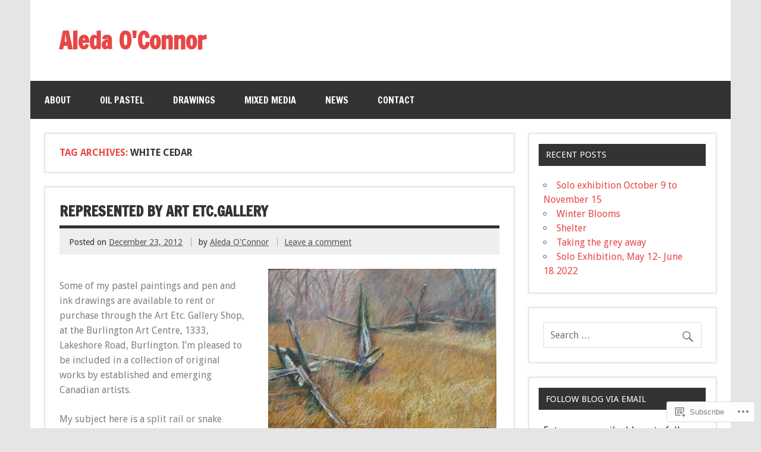

--- FILE ---
content_type: text/html; charset=UTF-8
request_url: https://aledaoconnor.com/tag/white-cedar/
body_size: 23046
content:
<!DOCTYPE html><!-- HTML 5 -->
<html lang="en">

<head>
<meta charset="UTF-8" />
<meta name="viewport" content="width=device-width, initial-scale=1">
<title>white cedar | Aleda O&#039;Connor</title>
<link rel="profile" href="http://gmpg.org/xfn/11" />
<link rel="pingback" href="https://aledaoconnor.com/xmlrpc.php" />

<!--[if lt IE 9]>
<script src="https://s0.wp.com/wp-content/themes/premium/dynamic-news/js/html5shiv.js?m=1394767411i" type="text/javascript"></script>
<![endif]-->
<meta name='robots' content='max-image-preview:large' />

<!-- Async WordPress.com Remote Login -->
<script id="wpcom_remote_login_js">
var wpcom_remote_login_extra_auth = '';
function wpcom_remote_login_remove_dom_node_id( element_id ) {
	var dom_node = document.getElementById( element_id );
	if ( dom_node ) { dom_node.parentNode.removeChild( dom_node ); }
}
function wpcom_remote_login_remove_dom_node_classes( class_name ) {
	var dom_nodes = document.querySelectorAll( '.' + class_name );
	for ( var i = 0; i < dom_nodes.length; i++ ) {
		dom_nodes[ i ].parentNode.removeChild( dom_nodes[ i ] );
	}
}
function wpcom_remote_login_final_cleanup() {
	wpcom_remote_login_remove_dom_node_classes( "wpcom_remote_login_msg" );
	wpcom_remote_login_remove_dom_node_id( "wpcom_remote_login_key" );
	wpcom_remote_login_remove_dom_node_id( "wpcom_remote_login_validate" );
	wpcom_remote_login_remove_dom_node_id( "wpcom_remote_login_js" );
	wpcom_remote_login_remove_dom_node_id( "wpcom_request_access_iframe" );
	wpcom_remote_login_remove_dom_node_id( "wpcom_request_access_styles" );
}

// Watch for messages back from the remote login
window.addEventListener( "message", function( e ) {
	if ( e.origin === "https://r-login.wordpress.com" ) {
		var data = {};
		try {
			data = JSON.parse( e.data );
		} catch( e ) {
			wpcom_remote_login_final_cleanup();
			return;
		}

		if ( data.msg === 'LOGIN' ) {
			// Clean up the login check iframe
			wpcom_remote_login_remove_dom_node_id( "wpcom_remote_login_key" );

			var id_regex = new RegExp( /^[0-9]+$/ );
			var token_regex = new RegExp( /^.*|.*|.*$/ );
			if (
				token_regex.test( data.token )
				&& id_regex.test( data.wpcomid )
			) {
				// We have everything we need to ask for a login
				var script = document.createElement( "script" );
				script.setAttribute( "id", "wpcom_remote_login_validate" );
				script.src = '/remote-login.php?wpcom_remote_login=validate'
					+ '&wpcomid=' + data.wpcomid
					+ '&token=' + encodeURIComponent( data.token )
					+ '&host=' + window.location.protocol
					+ '//' + window.location.hostname
					+ '&postid=2055'
					+ '&is_singular=';
				document.body.appendChild( script );
			}

			return;
		}

		// Safari ITP, not logged in, so redirect
		if ( data.msg === 'LOGIN-REDIRECT' ) {
			window.location = 'https://wordpress.com/log-in?redirect_to=' + window.location.href;
			return;
		}

		// Safari ITP, storage access failed, remove the request
		if ( data.msg === 'LOGIN-REMOVE' ) {
			var css_zap = 'html { -webkit-transition: margin-top 1s; transition: margin-top 1s; } /* 9001 */ html { margin-top: 0 !important; } * html body { margin-top: 0 !important; } @media screen and ( max-width: 782px ) { html { margin-top: 0 !important; } * html body { margin-top: 0 !important; } }';
			var style_zap = document.createElement( 'style' );
			style_zap.type = 'text/css';
			style_zap.appendChild( document.createTextNode( css_zap ) );
			document.body.appendChild( style_zap );

			var e = document.getElementById( 'wpcom_request_access_iframe' );
			e.parentNode.removeChild( e );

			document.cookie = 'wordpress_com_login_access=denied; path=/; max-age=31536000';

			return;
		}

		// Safari ITP
		if ( data.msg === 'REQUEST_ACCESS' ) {
			console.log( 'request access: safari' );

			// Check ITP iframe enable/disable knob
			if ( wpcom_remote_login_extra_auth !== 'safari_itp_iframe' ) {
				return;
			}

			// If we are in a "private window" there is no ITP.
			var private_window = false;
			try {
				var opendb = window.openDatabase( null, null, null, null );
			} catch( e ) {
				private_window = true;
			}

			if ( private_window ) {
				console.log( 'private window' );
				return;
			}

			var iframe = document.createElement( 'iframe' );
			iframe.id = 'wpcom_request_access_iframe';
			iframe.setAttribute( 'scrolling', 'no' );
			iframe.setAttribute( 'sandbox', 'allow-storage-access-by-user-activation allow-scripts allow-same-origin allow-top-navigation-by-user-activation' );
			iframe.src = 'https://r-login.wordpress.com/remote-login.php?wpcom_remote_login=request_access&origin=' + encodeURIComponent( data.origin ) + '&wpcomid=' + encodeURIComponent( data.wpcomid );

			var css = 'html { -webkit-transition: margin-top 1s; transition: margin-top 1s; } /* 9001 */ html { margin-top: 46px !important; } * html body { margin-top: 46px !important; } @media screen and ( max-width: 660px ) { html { margin-top: 71px !important; } * html body { margin-top: 71px !important; } #wpcom_request_access_iframe { display: block; height: 71px !important; } } #wpcom_request_access_iframe { border: 0px; height: 46px; position: fixed; top: 0; left: 0; width: 100%; min-width: 100%; z-index: 99999; background: #23282d; } ';

			var style = document.createElement( 'style' );
			style.type = 'text/css';
			style.id = 'wpcom_request_access_styles';
			style.appendChild( document.createTextNode( css ) );
			document.body.appendChild( style );

			document.body.appendChild( iframe );
		}

		if ( data.msg === 'DONE' ) {
			wpcom_remote_login_final_cleanup();
		}
	}
}, false );

// Inject the remote login iframe after the page has had a chance to load
// more critical resources
window.addEventListener( "DOMContentLoaded", function( e ) {
	var iframe = document.createElement( "iframe" );
	iframe.style.display = "none";
	iframe.setAttribute( "scrolling", "no" );
	iframe.setAttribute( "id", "wpcom_remote_login_key" );
	iframe.src = "https://r-login.wordpress.com/remote-login.php"
		+ "?wpcom_remote_login=key"
		+ "&origin=aHR0cHM6Ly9hbGVkYW9jb25ub3IuY29t"
		+ "&wpcomid=17445800"
		+ "&time=" + Math.floor( Date.now() / 1000 );
	document.body.appendChild( iframe );
}, false );
</script>
<link rel='dns-prefetch' href='//s0.wp.com' />
<link rel='dns-prefetch' href='//fonts-api.wp.com' />
<link rel="alternate" type="application/rss+xml" title="Aleda O&#039;Connor &raquo; Feed" href="https://aledaoconnor.com/feed/" />
<link rel="alternate" type="application/rss+xml" title="Aleda O&#039;Connor &raquo; Comments Feed" href="https://aledaoconnor.com/comments/feed/" />
<link rel="alternate" type="application/rss+xml" title="Aleda O&#039;Connor &raquo; white cedar Tag Feed" href="https://aledaoconnor.com/tag/white-cedar/feed/" />
	<script type="text/javascript">
		/* <![CDATA[ */
		function addLoadEvent(func) {
			var oldonload = window.onload;
			if (typeof window.onload != 'function') {
				window.onload = func;
			} else {
				window.onload = function () {
					oldonload();
					func();
				}
			}
		}
		/* ]]> */
	</script>
	<link crossorigin='anonymous' rel='stylesheet' id='all-css-0-1' href='/wp-content/mu-plugins/likes/jetpack-likes.css?m=1743883414i&cssminify=yes' type='text/css' media='all' />
<style id='wp-emoji-styles-inline-css'>

	img.wp-smiley, img.emoji {
		display: inline !important;
		border: none !important;
		box-shadow: none !important;
		height: 1em !important;
		width: 1em !important;
		margin: 0 0.07em !important;
		vertical-align: -0.1em !important;
		background: none !important;
		padding: 0 !important;
	}
/*# sourceURL=wp-emoji-styles-inline-css */
</style>
<link crossorigin='anonymous' rel='stylesheet' id='all-css-2-1' href='/wp-content/plugins/gutenberg-core/v22.2.0/build/styles/block-library/style.css?m=1764855221i&cssminify=yes' type='text/css' media='all' />
<style id='wp-block-library-inline-css'>
.has-text-align-justify {
	text-align:justify;
}
.has-text-align-justify{text-align:justify;}

/*# sourceURL=wp-block-library-inline-css */
</style><style id='global-styles-inline-css'>
:root{--wp--preset--aspect-ratio--square: 1;--wp--preset--aspect-ratio--4-3: 4/3;--wp--preset--aspect-ratio--3-4: 3/4;--wp--preset--aspect-ratio--3-2: 3/2;--wp--preset--aspect-ratio--2-3: 2/3;--wp--preset--aspect-ratio--16-9: 16/9;--wp--preset--aspect-ratio--9-16: 9/16;--wp--preset--color--black: #000000;--wp--preset--color--cyan-bluish-gray: #abb8c3;--wp--preset--color--white: #ffffff;--wp--preset--color--pale-pink: #f78da7;--wp--preset--color--vivid-red: #cf2e2e;--wp--preset--color--luminous-vivid-orange: #ff6900;--wp--preset--color--luminous-vivid-amber: #fcb900;--wp--preset--color--light-green-cyan: #7bdcb5;--wp--preset--color--vivid-green-cyan: #00d084;--wp--preset--color--pale-cyan-blue: #8ed1fc;--wp--preset--color--vivid-cyan-blue: #0693e3;--wp--preset--color--vivid-purple: #9b51e0;--wp--preset--color--primary: #e84747;--wp--preset--color--secondary: #cf2e2e;--wp--preset--color--accent: #0d95a6;--wp--preset--color--highlight: #48a60d;--wp--preset--color--light-gray: #dddddd;--wp--preset--color--gray: #808080;--wp--preset--color--dark-gray: #303030;--wp--preset--gradient--vivid-cyan-blue-to-vivid-purple: linear-gradient(135deg,rgb(6,147,227) 0%,rgb(155,81,224) 100%);--wp--preset--gradient--light-green-cyan-to-vivid-green-cyan: linear-gradient(135deg,rgb(122,220,180) 0%,rgb(0,208,130) 100%);--wp--preset--gradient--luminous-vivid-amber-to-luminous-vivid-orange: linear-gradient(135deg,rgb(252,185,0) 0%,rgb(255,105,0) 100%);--wp--preset--gradient--luminous-vivid-orange-to-vivid-red: linear-gradient(135deg,rgb(255,105,0) 0%,rgb(207,46,46) 100%);--wp--preset--gradient--very-light-gray-to-cyan-bluish-gray: linear-gradient(135deg,rgb(238,238,238) 0%,rgb(169,184,195) 100%);--wp--preset--gradient--cool-to-warm-spectrum: linear-gradient(135deg,rgb(74,234,220) 0%,rgb(151,120,209) 20%,rgb(207,42,186) 40%,rgb(238,44,130) 60%,rgb(251,105,98) 80%,rgb(254,248,76) 100%);--wp--preset--gradient--blush-light-purple: linear-gradient(135deg,rgb(255,206,236) 0%,rgb(152,150,240) 100%);--wp--preset--gradient--blush-bordeaux: linear-gradient(135deg,rgb(254,205,165) 0%,rgb(254,45,45) 50%,rgb(107,0,62) 100%);--wp--preset--gradient--luminous-dusk: linear-gradient(135deg,rgb(255,203,112) 0%,rgb(199,81,192) 50%,rgb(65,88,208) 100%);--wp--preset--gradient--pale-ocean: linear-gradient(135deg,rgb(255,245,203) 0%,rgb(182,227,212) 50%,rgb(51,167,181) 100%);--wp--preset--gradient--electric-grass: linear-gradient(135deg,rgb(202,248,128) 0%,rgb(113,206,126) 100%);--wp--preset--gradient--midnight: linear-gradient(135deg,rgb(2,3,129) 0%,rgb(40,116,252) 100%);--wp--preset--font-size--small: 14px;--wp--preset--font-size--medium: 20px;--wp--preset--font-size--large: 24px;--wp--preset--font-size--x-large: 42px;--wp--preset--font-size--huge: 36px;--wp--preset--font-family--albert-sans: 'Albert Sans', sans-serif;--wp--preset--font-family--alegreya: Alegreya, serif;--wp--preset--font-family--arvo: Arvo, serif;--wp--preset--font-family--bodoni-moda: 'Bodoni Moda', serif;--wp--preset--font-family--bricolage-grotesque: 'Bricolage Grotesque', sans-serif;--wp--preset--font-family--cabin: Cabin, sans-serif;--wp--preset--font-family--chivo: Chivo, sans-serif;--wp--preset--font-family--commissioner: Commissioner, sans-serif;--wp--preset--font-family--cormorant: Cormorant, serif;--wp--preset--font-family--courier-prime: 'Courier Prime', monospace;--wp--preset--font-family--crimson-pro: 'Crimson Pro', serif;--wp--preset--font-family--dm-mono: 'DM Mono', monospace;--wp--preset--font-family--dm-sans: 'DM Sans', sans-serif;--wp--preset--font-family--dm-serif-display: 'DM Serif Display', serif;--wp--preset--font-family--domine: Domine, serif;--wp--preset--font-family--eb-garamond: 'EB Garamond', serif;--wp--preset--font-family--epilogue: Epilogue, sans-serif;--wp--preset--font-family--fahkwang: Fahkwang, sans-serif;--wp--preset--font-family--figtree: Figtree, sans-serif;--wp--preset--font-family--fira-sans: 'Fira Sans', sans-serif;--wp--preset--font-family--fjalla-one: 'Fjalla One', sans-serif;--wp--preset--font-family--fraunces: Fraunces, serif;--wp--preset--font-family--gabarito: Gabarito, system-ui;--wp--preset--font-family--ibm-plex-mono: 'IBM Plex Mono', monospace;--wp--preset--font-family--ibm-plex-sans: 'IBM Plex Sans', sans-serif;--wp--preset--font-family--ibarra-real-nova: 'Ibarra Real Nova', serif;--wp--preset--font-family--instrument-serif: 'Instrument Serif', serif;--wp--preset--font-family--inter: Inter, sans-serif;--wp--preset--font-family--josefin-sans: 'Josefin Sans', sans-serif;--wp--preset--font-family--jost: Jost, sans-serif;--wp--preset--font-family--libre-baskerville: 'Libre Baskerville', serif;--wp--preset--font-family--libre-franklin: 'Libre Franklin', sans-serif;--wp--preset--font-family--literata: Literata, serif;--wp--preset--font-family--lora: Lora, serif;--wp--preset--font-family--merriweather: Merriweather, serif;--wp--preset--font-family--montserrat: Montserrat, sans-serif;--wp--preset--font-family--newsreader: Newsreader, serif;--wp--preset--font-family--noto-sans-mono: 'Noto Sans Mono', sans-serif;--wp--preset--font-family--nunito: Nunito, sans-serif;--wp--preset--font-family--open-sans: 'Open Sans', sans-serif;--wp--preset--font-family--overpass: Overpass, sans-serif;--wp--preset--font-family--pt-serif: 'PT Serif', serif;--wp--preset--font-family--petrona: Petrona, serif;--wp--preset--font-family--piazzolla: Piazzolla, serif;--wp--preset--font-family--playfair-display: 'Playfair Display', serif;--wp--preset--font-family--plus-jakarta-sans: 'Plus Jakarta Sans', sans-serif;--wp--preset--font-family--poppins: Poppins, sans-serif;--wp--preset--font-family--raleway: Raleway, sans-serif;--wp--preset--font-family--roboto: Roboto, sans-serif;--wp--preset--font-family--roboto-slab: 'Roboto Slab', serif;--wp--preset--font-family--rubik: Rubik, sans-serif;--wp--preset--font-family--rufina: Rufina, serif;--wp--preset--font-family--sora: Sora, sans-serif;--wp--preset--font-family--source-sans-3: 'Source Sans 3', sans-serif;--wp--preset--font-family--source-serif-4: 'Source Serif 4', serif;--wp--preset--font-family--space-mono: 'Space Mono', monospace;--wp--preset--font-family--syne: Syne, sans-serif;--wp--preset--font-family--texturina: Texturina, serif;--wp--preset--font-family--urbanist: Urbanist, sans-serif;--wp--preset--font-family--work-sans: 'Work Sans', sans-serif;--wp--preset--spacing--20: 0.44rem;--wp--preset--spacing--30: 0.67rem;--wp--preset--spacing--40: 1rem;--wp--preset--spacing--50: 1.5rem;--wp--preset--spacing--60: 2.25rem;--wp--preset--spacing--70: 3.38rem;--wp--preset--spacing--80: 5.06rem;--wp--preset--shadow--natural: 6px 6px 9px rgba(0, 0, 0, 0.2);--wp--preset--shadow--deep: 12px 12px 50px rgba(0, 0, 0, 0.4);--wp--preset--shadow--sharp: 6px 6px 0px rgba(0, 0, 0, 0.2);--wp--preset--shadow--outlined: 6px 6px 0px -3px rgb(255, 255, 255), 6px 6px rgb(0, 0, 0);--wp--preset--shadow--crisp: 6px 6px 0px rgb(0, 0, 0);}:where(.is-layout-flex){gap: 0.5em;}:where(.is-layout-grid){gap: 0.5em;}body .is-layout-flex{display: flex;}.is-layout-flex{flex-wrap: wrap;align-items: center;}.is-layout-flex > :is(*, div){margin: 0;}body .is-layout-grid{display: grid;}.is-layout-grid > :is(*, div){margin: 0;}:where(.wp-block-columns.is-layout-flex){gap: 2em;}:where(.wp-block-columns.is-layout-grid){gap: 2em;}:where(.wp-block-post-template.is-layout-flex){gap: 1.25em;}:where(.wp-block-post-template.is-layout-grid){gap: 1.25em;}.has-black-color{color: var(--wp--preset--color--black) !important;}.has-cyan-bluish-gray-color{color: var(--wp--preset--color--cyan-bluish-gray) !important;}.has-white-color{color: var(--wp--preset--color--white) !important;}.has-pale-pink-color{color: var(--wp--preset--color--pale-pink) !important;}.has-vivid-red-color{color: var(--wp--preset--color--vivid-red) !important;}.has-luminous-vivid-orange-color{color: var(--wp--preset--color--luminous-vivid-orange) !important;}.has-luminous-vivid-amber-color{color: var(--wp--preset--color--luminous-vivid-amber) !important;}.has-light-green-cyan-color{color: var(--wp--preset--color--light-green-cyan) !important;}.has-vivid-green-cyan-color{color: var(--wp--preset--color--vivid-green-cyan) !important;}.has-pale-cyan-blue-color{color: var(--wp--preset--color--pale-cyan-blue) !important;}.has-vivid-cyan-blue-color{color: var(--wp--preset--color--vivid-cyan-blue) !important;}.has-vivid-purple-color{color: var(--wp--preset--color--vivid-purple) !important;}.has-black-background-color{background-color: var(--wp--preset--color--black) !important;}.has-cyan-bluish-gray-background-color{background-color: var(--wp--preset--color--cyan-bluish-gray) !important;}.has-white-background-color{background-color: var(--wp--preset--color--white) !important;}.has-pale-pink-background-color{background-color: var(--wp--preset--color--pale-pink) !important;}.has-vivid-red-background-color{background-color: var(--wp--preset--color--vivid-red) !important;}.has-luminous-vivid-orange-background-color{background-color: var(--wp--preset--color--luminous-vivid-orange) !important;}.has-luminous-vivid-amber-background-color{background-color: var(--wp--preset--color--luminous-vivid-amber) !important;}.has-light-green-cyan-background-color{background-color: var(--wp--preset--color--light-green-cyan) !important;}.has-vivid-green-cyan-background-color{background-color: var(--wp--preset--color--vivid-green-cyan) !important;}.has-pale-cyan-blue-background-color{background-color: var(--wp--preset--color--pale-cyan-blue) !important;}.has-vivid-cyan-blue-background-color{background-color: var(--wp--preset--color--vivid-cyan-blue) !important;}.has-vivid-purple-background-color{background-color: var(--wp--preset--color--vivid-purple) !important;}.has-black-border-color{border-color: var(--wp--preset--color--black) !important;}.has-cyan-bluish-gray-border-color{border-color: var(--wp--preset--color--cyan-bluish-gray) !important;}.has-white-border-color{border-color: var(--wp--preset--color--white) !important;}.has-pale-pink-border-color{border-color: var(--wp--preset--color--pale-pink) !important;}.has-vivid-red-border-color{border-color: var(--wp--preset--color--vivid-red) !important;}.has-luminous-vivid-orange-border-color{border-color: var(--wp--preset--color--luminous-vivid-orange) !important;}.has-luminous-vivid-amber-border-color{border-color: var(--wp--preset--color--luminous-vivid-amber) !important;}.has-light-green-cyan-border-color{border-color: var(--wp--preset--color--light-green-cyan) !important;}.has-vivid-green-cyan-border-color{border-color: var(--wp--preset--color--vivid-green-cyan) !important;}.has-pale-cyan-blue-border-color{border-color: var(--wp--preset--color--pale-cyan-blue) !important;}.has-vivid-cyan-blue-border-color{border-color: var(--wp--preset--color--vivid-cyan-blue) !important;}.has-vivid-purple-border-color{border-color: var(--wp--preset--color--vivid-purple) !important;}.has-vivid-cyan-blue-to-vivid-purple-gradient-background{background: var(--wp--preset--gradient--vivid-cyan-blue-to-vivid-purple) !important;}.has-light-green-cyan-to-vivid-green-cyan-gradient-background{background: var(--wp--preset--gradient--light-green-cyan-to-vivid-green-cyan) !important;}.has-luminous-vivid-amber-to-luminous-vivid-orange-gradient-background{background: var(--wp--preset--gradient--luminous-vivid-amber-to-luminous-vivid-orange) !important;}.has-luminous-vivid-orange-to-vivid-red-gradient-background{background: var(--wp--preset--gradient--luminous-vivid-orange-to-vivid-red) !important;}.has-very-light-gray-to-cyan-bluish-gray-gradient-background{background: var(--wp--preset--gradient--very-light-gray-to-cyan-bluish-gray) !important;}.has-cool-to-warm-spectrum-gradient-background{background: var(--wp--preset--gradient--cool-to-warm-spectrum) !important;}.has-blush-light-purple-gradient-background{background: var(--wp--preset--gradient--blush-light-purple) !important;}.has-blush-bordeaux-gradient-background{background: var(--wp--preset--gradient--blush-bordeaux) !important;}.has-luminous-dusk-gradient-background{background: var(--wp--preset--gradient--luminous-dusk) !important;}.has-pale-ocean-gradient-background{background: var(--wp--preset--gradient--pale-ocean) !important;}.has-electric-grass-gradient-background{background: var(--wp--preset--gradient--electric-grass) !important;}.has-midnight-gradient-background{background: var(--wp--preset--gradient--midnight) !important;}.has-small-font-size{font-size: var(--wp--preset--font-size--small) !important;}.has-medium-font-size{font-size: var(--wp--preset--font-size--medium) !important;}.has-large-font-size{font-size: var(--wp--preset--font-size--large) !important;}.has-x-large-font-size{font-size: var(--wp--preset--font-size--x-large) !important;}.has-albert-sans-font-family{font-family: var(--wp--preset--font-family--albert-sans) !important;}.has-alegreya-font-family{font-family: var(--wp--preset--font-family--alegreya) !important;}.has-arvo-font-family{font-family: var(--wp--preset--font-family--arvo) !important;}.has-bodoni-moda-font-family{font-family: var(--wp--preset--font-family--bodoni-moda) !important;}.has-bricolage-grotesque-font-family{font-family: var(--wp--preset--font-family--bricolage-grotesque) !important;}.has-cabin-font-family{font-family: var(--wp--preset--font-family--cabin) !important;}.has-chivo-font-family{font-family: var(--wp--preset--font-family--chivo) !important;}.has-commissioner-font-family{font-family: var(--wp--preset--font-family--commissioner) !important;}.has-cormorant-font-family{font-family: var(--wp--preset--font-family--cormorant) !important;}.has-courier-prime-font-family{font-family: var(--wp--preset--font-family--courier-prime) !important;}.has-crimson-pro-font-family{font-family: var(--wp--preset--font-family--crimson-pro) !important;}.has-dm-mono-font-family{font-family: var(--wp--preset--font-family--dm-mono) !important;}.has-dm-sans-font-family{font-family: var(--wp--preset--font-family--dm-sans) !important;}.has-dm-serif-display-font-family{font-family: var(--wp--preset--font-family--dm-serif-display) !important;}.has-domine-font-family{font-family: var(--wp--preset--font-family--domine) !important;}.has-eb-garamond-font-family{font-family: var(--wp--preset--font-family--eb-garamond) !important;}.has-epilogue-font-family{font-family: var(--wp--preset--font-family--epilogue) !important;}.has-fahkwang-font-family{font-family: var(--wp--preset--font-family--fahkwang) !important;}.has-figtree-font-family{font-family: var(--wp--preset--font-family--figtree) !important;}.has-fira-sans-font-family{font-family: var(--wp--preset--font-family--fira-sans) !important;}.has-fjalla-one-font-family{font-family: var(--wp--preset--font-family--fjalla-one) !important;}.has-fraunces-font-family{font-family: var(--wp--preset--font-family--fraunces) !important;}.has-gabarito-font-family{font-family: var(--wp--preset--font-family--gabarito) !important;}.has-ibm-plex-mono-font-family{font-family: var(--wp--preset--font-family--ibm-plex-mono) !important;}.has-ibm-plex-sans-font-family{font-family: var(--wp--preset--font-family--ibm-plex-sans) !important;}.has-ibarra-real-nova-font-family{font-family: var(--wp--preset--font-family--ibarra-real-nova) !important;}.has-instrument-serif-font-family{font-family: var(--wp--preset--font-family--instrument-serif) !important;}.has-inter-font-family{font-family: var(--wp--preset--font-family--inter) !important;}.has-josefin-sans-font-family{font-family: var(--wp--preset--font-family--josefin-sans) !important;}.has-jost-font-family{font-family: var(--wp--preset--font-family--jost) !important;}.has-libre-baskerville-font-family{font-family: var(--wp--preset--font-family--libre-baskerville) !important;}.has-libre-franklin-font-family{font-family: var(--wp--preset--font-family--libre-franklin) !important;}.has-literata-font-family{font-family: var(--wp--preset--font-family--literata) !important;}.has-lora-font-family{font-family: var(--wp--preset--font-family--lora) !important;}.has-merriweather-font-family{font-family: var(--wp--preset--font-family--merriweather) !important;}.has-montserrat-font-family{font-family: var(--wp--preset--font-family--montserrat) !important;}.has-newsreader-font-family{font-family: var(--wp--preset--font-family--newsreader) !important;}.has-noto-sans-mono-font-family{font-family: var(--wp--preset--font-family--noto-sans-mono) !important;}.has-nunito-font-family{font-family: var(--wp--preset--font-family--nunito) !important;}.has-open-sans-font-family{font-family: var(--wp--preset--font-family--open-sans) !important;}.has-overpass-font-family{font-family: var(--wp--preset--font-family--overpass) !important;}.has-pt-serif-font-family{font-family: var(--wp--preset--font-family--pt-serif) !important;}.has-petrona-font-family{font-family: var(--wp--preset--font-family--petrona) !important;}.has-piazzolla-font-family{font-family: var(--wp--preset--font-family--piazzolla) !important;}.has-playfair-display-font-family{font-family: var(--wp--preset--font-family--playfair-display) !important;}.has-plus-jakarta-sans-font-family{font-family: var(--wp--preset--font-family--plus-jakarta-sans) !important;}.has-poppins-font-family{font-family: var(--wp--preset--font-family--poppins) !important;}.has-raleway-font-family{font-family: var(--wp--preset--font-family--raleway) !important;}.has-roboto-font-family{font-family: var(--wp--preset--font-family--roboto) !important;}.has-roboto-slab-font-family{font-family: var(--wp--preset--font-family--roboto-slab) !important;}.has-rubik-font-family{font-family: var(--wp--preset--font-family--rubik) !important;}.has-rufina-font-family{font-family: var(--wp--preset--font-family--rufina) !important;}.has-sora-font-family{font-family: var(--wp--preset--font-family--sora) !important;}.has-source-sans-3-font-family{font-family: var(--wp--preset--font-family--source-sans-3) !important;}.has-source-serif-4-font-family{font-family: var(--wp--preset--font-family--source-serif-4) !important;}.has-space-mono-font-family{font-family: var(--wp--preset--font-family--space-mono) !important;}.has-syne-font-family{font-family: var(--wp--preset--font-family--syne) !important;}.has-texturina-font-family{font-family: var(--wp--preset--font-family--texturina) !important;}.has-urbanist-font-family{font-family: var(--wp--preset--font-family--urbanist) !important;}.has-work-sans-font-family{font-family: var(--wp--preset--font-family--work-sans) !important;}
/*# sourceURL=global-styles-inline-css */
</style>

<style id='classic-theme-styles-inline-css'>
/*! This file is auto-generated */
.wp-block-button__link{color:#fff;background-color:#32373c;border-radius:9999px;box-shadow:none;text-decoration:none;padding:calc(.667em + 2px) calc(1.333em + 2px);font-size:1.125em}.wp-block-file__button{background:#32373c;color:#fff;text-decoration:none}
/*# sourceURL=/wp-includes/css/classic-themes.min.css */
</style>
<link crossorigin='anonymous' rel='stylesheet' id='all-css-4-1' href='/_static/??-eJx9jtEKwjAMRX/INHSKzgfxW7YuzGrTlaZz7O/NUHSg+BIul3MuwSmBG2KhWDCFsfdR0A1tGNxNsDK2NhbEcwoEme5mh52X8iZAyhzIOJENroZ4hM9WJu05NWUhmDrfUCBW7J82JXWgbVMmEdDLfmQoFxXly3vW+KKwm2PD3kGkSfD3g/8MZbGnSNkrvY7LyplPdl/beltVx8P1AVG2ddA=&cssminify=yes' type='text/css' media='all' />
<link rel='stylesheet' id='dynamicnews-default-fonts-css' href='https://fonts-api.wp.com/css?family=Droid+Sans%3A400%2C400italic%2C700%2C700italic%7CFrancois+One%3A400%2C400italic%2C700%2C700italic&#038;subset=latin%2Clatin-ext' media='all' />
<link crossorigin='anonymous' rel='stylesheet' id='all-css-6-1' href='/_static/??-eJzTLy/QTc7PK0nNK9HPLdUtyClNz8wr1i9KTcrJTwcy0/WTi5G5ekCujj52Temp+bo5+cmJJZn5eSgc3bScxMwikFb7XFtDE1NLExMLc0OTLACohS2q&cssminify=yes' type='text/css' media='all' />
<link crossorigin='anonymous' rel='stylesheet' id='print-css-7-1' href='/wp-content/mu-plugins/global-print/global-print.css?m=1465851035i&cssminify=yes' type='text/css' media='print' />
<style id='jetpack-global-styles-frontend-style-inline-css'>
:root { --font-headings: unset; --font-base: unset; --font-headings-default: -apple-system,BlinkMacSystemFont,"Segoe UI",Roboto,Oxygen-Sans,Ubuntu,Cantarell,"Helvetica Neue",sans-serif; --font-base-default: -apple-system,BlinkMacSystemFont,"Segoe UI",Roboto,Oxygen-Sans,Ubuntu,Cantarell,"Helvetica Neue",sans-serif;}
/*# sourceURL=jetpack-global-styles-frontend-style-inline-css */
</style>
<link crossorigin='anonymous' rel='stylesheet' id='all-css-10-1' href='/_static/??-eJyNjcsKAjEMRX/IGtQZBxfip0hMS9sxTYppGfx7H7gRN+7ugcs5sFRHKi1Ig9Jd5R6zGMyhVaTrh8G6QFHfORhYwlvw6P39PbPENZmt4G/ROQuBKWVkxxrVvuBH1lIoz2waILJekF+HUzlupnG3nQ77YZwfuRJIaQ==&cssminify=yes' type='text/css' media='all' />
<script type="text/javascript" id="wpcom-actionbar-placeholder-js-extra">
/* <![CDATA[ */
var actionbardata = {"siteID":"17445800","postID":"0","siteURL":"https://aledaoconnor.com","xhrURL":"https://aledaoconnor.com/wp-admin/admin-ajax.php","nonce":"49b2c6b157","isLoggedIn":"","statusMessage":"","subsEmailDefault":"instantly","proxyScriptUrl":"https://s0.wp.com/wp-content/js/wpcom-proxy-request.js?m=1513050504i&amp;ver=20211021","i18n":{"followedText":"New posts from this site will now appear in your \u003Ca href=\"https://wordpress.com/reader\"\u003EReader\u003C/a\u003E","foldBar":"Collapse this bar","unfoldBar":"Expand this bar","shortLinkCopied":"Shortlink copied to clipboard."}};
//# sourceURL=wpcom-actionbar-placeholder-js-extra
/* ]]> */
</script>
<script type="text/javascript" id="jetpack-mu-wpcom-settings-js-before">
/* <![CDATA[ */
var JETPACK_MU_WPCOM_SETTINGS = {"assetsUrl":"https://s0.wp.com/wp-content/mu-plugins/jetpack-mu-wpcom-plugin/sun/jetpack_vendor/automattic/jetpack-mu-wpcom/src/build/"};
//# sourceURL=jetpack-mu-wpcom-settings-js-before
/* ]]> */
</script>
<script crossorigin='anonymous' type='text/javascript'  src='/_static/??-eJyFjUsOwjAMRC9EmgIqnwXiLFFqFUe1ExynJbdvi0Bix2oWb96MnZPxkRVYbchWRjVJ4qs2Ie/sypD9WHrIGwzPAlI/0RDy35IhHMQp/Ja/b/oAWpUkQFjI9pUdoTcM83uH3YSDU4ybeKfb/nxou2N7ulzDAvJ9QlM='></script>
<script type="text/javascript" id="rlt-proxy-js-after">
/* <![CDATA[ */
	rltInitialize( {"token":null,"iframeOrigins":["https:\/\/widgets.wp.com"]} );
//# sourceURL=rlt-proxy-js-after
/* ]]> */
</script>
<link rel="EditURI" type="application/rsd+xml" title="RSD" href="https://aledaoconnor.wordpress.com/xmlrpc.php?rsd" />
<meta name="generator" content="WordPress.com" />

<!-- Jetpack Open Graph Tags -->
<meta property="og:type" content="website" />
<meta property="og:title" content="white cedar &#8211; Aleda O&#039;Connor" />
<meta property="og:url" content="https://aledaoconnor.com/tag/white-cedar/" />
<meta property="og:site_name" content="Aleda O&#039;Connor" />
<meta property="og:image" content="https://secure.gravatar.com/blavatar/a1782c1dc35ad5d1651cf8a7bac6efbd9b16b9deffca6ead1f2a8509ba09d13e?s=200&#038;ts=1768064814" />
<meta property="og:image:width" content="200" />
<meta property="og:image:height" content="200" />
<meta property="og:image:alt" content="" />
<meta property="og:locale" content="en_US" />
<meta name="twitter:creator" content="@AM_OC_" />
<meta name="twitter:site" content="@AM_OC_" />

<!-- End Jetpack Open Graph Tags -->
<link rel="shortcut icon" type="image/x-icon" href="https://secure.gravatar.com/blavatar/a1782c1dc35ad5d1651cf8a7bac6efbd9b16b9deffca6ead1f2a8509ba09d13e?s=32" sizes="16x16" />
<link rel="icon" type="image/x-icon" href="https://secure.gravatar.com/blavatar/a1782c1dc35ad5d1651cf8a7bac6efbd9b16b9deffca6ead1f2a8509ba09d13e?s=32" sizes="16x16" />
<link rel="apple-touch-icon" href="https://secure.gravatar.com/blavatar/a1782c1dc35ad5d1651cf8a7bac6efbd9b16b9deffca6ead1f2a8509ba09d13e?s=114" />
<link rel='openid.server' href='https://aledaoconnor.com/?openidserver=1' />
<link rel='openid.delegate' href='https://aledaoconnor.com/' />
<link rel="search" type="application/opensearchdescription+xml" href="https://aledaoconnor.com/osd.xml" title="Aleda O&#039;Connor" />
<link rel="search" type="application/opensearchdescription+xml" href="https://s1.wp.com/opensearch.xml" title="WordPress.com" />
<style type="text/css"></style>		<style type="text/css">
			.recentcomments a {
				display: inline !important;
				padding: 0 !important;
				margin: 0 !important;
			}

			table.recentcommentsavatartop img.avatar, table.recentcommentsavatarend img.avatar {
				border: 0px;
				margin: 0;
			}

			table.recentcommentsavatartop a, table.recentcommentsavatarend a {
				border: 0px !important;
				background-color: transparent !important;
			}

			td.recentcommentsavatarend, td.recentcommentsavatartop {
				padding: 0px 0px 1px 0px;
				margin: 0px;
			}

			td.recentcommentstextend {
				border: none !important;
				padding: 0px 0px 2px 10px;
			}

			.rtl td.recentcommentstextend {
				padding: 0px 10px 2px 0px;
			}

			td.recentcommentstexttop {
				border: none;
				padding: 0px 0px 0px 10px;
			}

			.rtl td.recentcommentstexttop {
				padding: 0px 10px 0px 0px;
			}
		</style>
		<meta name="description" content="Posts about white cedar written by Aleda O&#039;Connor" />
<link crossorigin='anonymous' rel='stylesheet' id='all-css-0-3' href='/_static/??-eJyVjssKwkAMRX/INowP1IX4KdKmg6SdScJkQn+/FR/gTpfncjhcmLVB4Rq5QvZGk9+JDcZYtcPpxWDOcCNG6JPgZGAzaSwtmm3g50CWwVM0wK6IW0wf5z382XseckrDir1hIa0kq/tFbSZ+hK/5Eo6H3fkU9mE7Lr2lXSA=&cssminify=yes' type='text/css' media='all' />
</head>

<body class="archive tag tag-white-cedar tag-1102331 wp-embed-responsive wp-theme-premiumdynamic-news customizer-styles-applied jetpack-reblog-enabled">

<div id="wrapper" class="hfeed">

	<div id="header-wrap">

		<header id="header" class="container clearfix" role="banner">

			<div id="logo">

				<a href="https://aledaoconnor.com/" title="Aleda O&#039;Connor" rel="home">
								<h1 class="site-title">Aleda O&#039;Connor</h1>
							</a>

			
			</div>

			<div id="header-content" class="clearfix">
							</div>

		</header>

	</div>

	<div id="navi-wrap">
		<nav id="mainnav" class="container clearfix" role="navigation">
			<h3 id="mainnav-icon">Menu</h3>
			<ul id="mainnav-menu" class="menu"><li id="menu-item-2450" class="menu-item menu-item-type-post_type menu-item-object-page menu-item-home menu-item-2450"><a href="https://aledaoconnor.com/">About</a></li>
<li id="menu-item-3488" class="menu-item menu-item-type-post_type menu-item-object-page menu-item-3488"><a href="https://aledaoconnor.com/oil-pastel/">Oil Pastel</a></li>
<li id="menu-item-2447" class="menu-item menu-item-type-post_type menu-item-object-page menu-item-2447"><a href="https://aledaoconnor.com/drawings-2/">Drawings</a></li>
<li id="menu-item-2902" class="menu-item menu-item-type-post_type menu-item-object-page menu-item-2902"><a href="https://aledaoconnor.com/mixed-media/">Mixed Media</a></li>
<li id="menu-item-2446" class="menu-item menu-item-type-post_type menu-item-object-page current_page_parent menu-item-2446"><a href="https://aledaoconnor.com/news-2/">News</a></li>
<li id="menu-item-2448" class="menu-item menu-item-type-post_type menu-item-object-page menu-item-2448"><a href="https://aledaoconnor.com/contact-2/">Contact</a></li>
</ul>		</nav>
	</div>

	
	<div id="wrap" class="container clearfix">

		<section id="content" class="primary" role="main">

		<h2 id="tag-title" class="archive-title">
			<span class="tag-title-label">Tag Archives:</span>
			white cedar		</h2>

		
	<article id="post-2055" class="post-2055 post type-post status-publish format-standard hentry category-oil-pastel tag-aleda tag-aleda-oconnor tag-art-etc-gallery tag-art-show tag-artist tag-burlington-fine-art-association tag-drawing tag-dufferin-county tag-hamilton tag-landscape tag-mexico tag-oil-pastel tag-ontario tag-orangeville tag-split-rail-fence tag-white-cedar">

		<h2 class="post-title"><a href="https://aledaoconnor.com/2012/12/23/represented-by-art-etc-gallery/" rel="bookmark">Represented by Art&nbsp;Etc.Gallery</a></h2>

		<div class="postmeta">
		<span class="meta-date">
		Posted on <a href="https://aledaoconnor.com/2012/12/23/represented-by-art-etc-gallery/" title="9:39 pm" rel="bookmark"><time datetime="2012-12-23T21:39:36-05:00">December 23, 2012</time></a>		</span>

		<span class="meta-author sep">
		by <a href="https://aledaoconnor.com/author/aledaoconnor/" title="View all posts by Aleda O&#039;Connor" rel="author">Aleda O'Connor</a>		</span>

			<span class="meta-comments sep">
			<a href="https://aledaoconnor.com/2012/12/23/represented-by-art-etc-gallery/#respond">Leave a comment</a>		</span>
		</div>

		
			<a href="https://aledaoconnor.com/2012/12/23/represented-by-art-etc-gallery/" rel="bookmark">
							</a>

	
		<div class="entry clearfix">
			<div data-shortcode="caption" id="attachment_1779" style="width: 394px" class="wp-caption alignright"><img aria-describedby="caption-attachment-1779" data-attachment-id="1779" data-permalink="https://aledaoconnor.com/6splitrailfence300_5%22/" data-orig-file="https://aledaoconnor.com/wp-content/uploads/2012/10/6splitrailfence300_522-e1349910143836.jpg" data-orig-size="900,641" data-comments-opened="1" data-image-meta="{&quot;aperture&quot;:&quot;4&quot;,&quot;credit&quot;:&quot;&quot;,&quot;camera&quot;:&quot;Canon PowerShot S3 IS&quot;,&quot;caption&quot;:&quot;&quot;,&quot;created_timestamp&quot;:&quot;1349448004&quot;,&quot;copyright&quot;:&quot;&quot;,&quot;focal_length&quot;:&quot;8.1&quot;,&quot;iso&quot;:&quot;4&quot;,&quot;shutter_speed&quot;:&quot;0.00625&quot;,&quot;title&quot;:&quot;&quot;}" data-image-title="Split Rail Fence, Dufferin County by Aleda O&amp;#8217;Connor" data-image-description="&lt;p&gt;Split Rail Fence, Dufferin County by Aleda O&amp;#8217;Connor Oil Pastel on Wood Panel 20&amp;#8243; x 28&amp;#8243;&lt;/p&gt;
" data-image-caption="&lt;p&gt;Split Rail Fence, 20&amp;#8243; x 28&amp;#8243;&lt;/p&gt;
" data-medium-file="https://aledaoconnor.com/wp-content/uploads/2012/10/6splitrailfence300_522-e1349910143836.jpg?w=300" data-large-file="https://aledaoconnor.com/wp-content/uploads/2012/10/6splitrailfence300_522-e1349910143836.jpg?w=860" class="wp-image-1779 " title="Split Rail Fence, Dufferin County by Aleda O'Connor" alt="" src="https://aledaoconnor.com/wp-content/uploads/2012/10/6splitrailfence300_522-e1349910143836.jpg?w=384&#038;h=273" width="384" height="273" srcset="https://aledaoconnor.com/wp-content/uploads/2012/10/6splitrailfence300_522-e1349910143836.jpg?w=384&amp;h=273 384w, https://aledaoconnor.com/wp-content/uploads/2012/10/6splitrailfence300_522-e1349910143836.jpg?w=768&amp;h=547 768w, https://aledaoconnor.com/wp-content/uploads/2012/10/6splitrailfence300_522-e1349910143836.jpg?w=150&amp;h=107 150w, https://aledaoconnor.com/wp-content/uploads/2012/10/6splitrailfence300_522-e1349910143836.jpg?w=300&amp;h=214 300w" sizes="(max-width: 384px) 100vw, 384px" /><p id="caption-attachment-1779" class="wp-caption-text"><span style="color:#808080">Split Rail Fence, Dufferin County 20&#8243; x 28&#8243;</span></p></div>
<p><span style="color:#808080;">Some of my pastel paintings and pen and ink drawings are available to rent or purchase through the<a href="http://www.thebac.ca/" target="_blank"><span style="color:#808080;"> <span style="color:#808080;">Art Etc. Gallery Shop</span>,</span></a> at the <a href="http://maps.google.ca/maps?oe=utf-8&amp;rls=org.mozilla:en-US:official&amp;client=firefox-a&amp;q=1333,+Lakeshore+Road,+Burlington&amp;um=1&amp;ie=UTF-8&amp;hq=&amp;hnear=0x882c9e395ec844fb:0xf936d82c1851a337,1333+Lakeshore+Rd,+Burlington,+ON+L7S+1A9&amp;gl=ca&amp;sa=X&amp;ei=07vXUNb5K42DqQHBsIGwDA&amp;ved=0CDIQ8gEwAA" target="_blank"><span style="color:#808080;">Burlington Art Centre, 1333, Lakeshore Road, Burlington. </span></a>I’m pleased to be included in a collection of original works by established and emerging Canadian artists.</span></p>
<p><span style="color:#808080;">My subject here is a<a href="http://www.ottawacitizen.com/business/Artistry+fence+building/3355009/story.html" target="_blank"><span style="color:#808080;"> <span style="color:#888888;">split rail or </span>snake fence</span></a>, that I found just outside Orangeville, in <a href="http://www.dufferincounty.ca/"><span style="color:#808080;">Dufferin County</span></a>, Ontario. These picturesque and durable fences are constructed of white cedar that grows in swampy areas throughout Ontario, especially where there is limestone under the soil.</span></p>
<div id="jp-post-flair" class="sharedaddy sd-like-enabled sd-sharing-enabled"><div class="sharedaddy sd-sharing-enabled"><div class="robots-nocontent sd-block sd-social sd-social-icon sd-sharing"><h3 class="sd-title">Share this:</h3><div class="sd-content"><ul><li class="share-email"><a rel="nofollow noopener noreferrer"
				data-shared="sharing-email-2055"
				class="share-email sd-button share-icon no-text"
				href="mailto:?subject=%5BShared%20Post%5D%20Represented%20by%20Art%20Etc.Gallery&#038;body=https%3A%2F%2Faledaoconnor.com%2F2012%2F12%2F23%2Frepresented-by-art-etc-gallery%2F&#038;share=email"
				target="_blank"
				aria-labelledby="sharing-email-2055"
				data-email-share-error-title="Do you have email set up?" data-email-share-error-text="If you&#039;re having problems sharing via email, you might not have email set up for your browser. You may need to create a new email yourself." data-email-share-nonce="cb973c5743" data-email-share-track-url="https://aledaoconnor.com/2012/12/23/represented-by-art-etc-gallery/?share=email">
				<span id="sharing-email-2055" hidden>Click to email a link to a friend (Opens in new window)</span>
				<span>Email</span>
			</a></li><li class="share-facebook"><a rel="nofollow noopener noreferrer"
				data-shared="sharing-facebook-2055"
				class="share-facebook sd-button share-icon no-text"
				href="https://aledaoconnor.com/2012/12/23/represented-by-art-etc-gallery/?share=facebook"
				target="_blank"
				aria-labelledby="sharing-facebook-2055"
				>
				<span id="sharing-facebook-2055" hidden>Click to share on Facebook (Opens in new window)</span>
				<span>Facebook</span>
			</a></li><li class="share-pinterest"><a rel="nofollow noopener noreferrer"
				data-shared="sharing-pinterest-2055"
				class="share-pinterest sd-button share-icon no-text"
				href="https://aledaoconnor.com/2012/12/23/represented-by-art-etc-gallery/?share=pinterest"
				target="_blank"
				aria-labelledby="sharing-pinterest-2055"
				>
				<span id="sharing-pinterest-2055" hidden>Click to share on Pinterest (Opens in new window)</span>
				<span>Pinterest</span>
			</a></li><li class="share-twitter"><a rel="nofollow noopener noreferrer"
				data-shared="sharing-twitter-2055"
				class="share-twitter sd-button share-icon no-text"
				href="https://aledaoconnor.com/2012/12/23/represented-by-art-etc-gallery/?share=twitter"
				target="_blank"
				aria-labelledby="sharing-twitter-2055"
				>
				<span id="sharing-twitter-2055" hidden>Click to share on X (Opens in new window)</span>
				<span>X</span>
			</a></li><li><a href="#" class="sharing-anchor sd-button share-more"><span>More</span></a></li><li class="share-end"></li></ul><div class="sharing-hidden"><div class="inner" style="display: none;"><ul><li class="share-reddit"><a rel="nofollow noopener noreferrer"
				data-shared="sharing-reddit-2055"
				class="share-reddit sd-button share-icon no-text"
				href="https://aledaoconnor.com/2012/12/23/represented-by-art-etc-gallery/?share=reddit"
				target="_blank"
				aria-labelledby="sharing-reddit-2055"
				>
				<span id="sharing-reddit-2055" hidden>Click to share on Reddit (Opens in new window)</span>
				<span>Reddit</span>
			</a></li><li class="share-tumblr"><a rel="nofollow noopener noreferrer"
				data-shared="sharing-tumblr-2055"
				class="share-tumblr sd-button share-icon no-text"
				href="https://aledaoconnor.com/2012/12/23/represented-by-art-etc-gallery/?share=tumblr"
				target="_blank"
				aria-labelledby="sharing-tumblr-2055"
				>
				<span id="sharing-tumblr-2055" hidden>Click to share on Tumblr (Opens in new window)</span>
				<span>Tumblr</span>
			</a></li><li class="share-print"><a rel="nofollow noopener noreferrer"
				data-shared="sharing-print-2055"
				class="share-print sd-button share-icon no-text"
				href="https://aledaoconnor.com/2012/12/23/represented-by-art-etc-gallery/?share=print"
				target="_blank"
				aria-labelledby="sharing-print-2055"
				>
				<span id="sharing-print-2055" hidden>Click to print (Opens in new window)</span>
				<span>Print</span>
			</a></li><li class="share-end"></li></ul></div></div></div></div></div><div class='sharedaddy sd-block sd-like jetpack-likes-widget-wrapper jetpack-likes-widget-unloaded' id='like-post-wrapper-17445800-2055-6962872ebd3e0' data-src='//widgets.wp.com/likes/index.html?ver=20260110#blog_id=17445800&amp;post_id=2055&amp;origin=aledaoconnor.wordpress.com&amp;obj_id=17445800-2055-6962872ebd3e0&amp;domain=aledaoconnor.com' data-name='like-post-frame-17445800-2055-6962872ebd3e0' data-title='Like or Reblog'><div class='likes-widget-placeholder post-likes-widget-placeholder' style='height: 55px;'><span class='button'><span>Like</span></span> <span class='loading'>Loading...</span></div><span class='sd-text-color'></span><a class='sd-link-color'></a></div></div>			<div class="page-links"></div>
		</div>

		<div class="postinfo clearfix">
		<span class="meta-category">
			<ul class="post-categories">
	<li><a href="https://aledaoconnor.com/category/oil-pastel/" rel="category tag">Oil Pastel</a></li></ul>		</span>

	</div>

	</article>
		</section>

		<section id="sidebar" class="secondary clearfix" role="complementary">

	
		<aside id="recent-posts-2" class="widget widget_recent_entries">
		<h3 class="widgettitle">Recent Posts</h3>
		<ul>
											<li>
					<a href="https://aledaoconnor.com/2025/09/24/opening-october-19/">Solo exhibition October 9 to November&nbsp;15</a>
									</li>
											<li>
					<a href="https://aledaoconnor.com/2024/01/22/winter-blooms/">Winter Blooms</a>
									</li>
											<li>
					<a href="https://aledaoconnor.com/2023/05/02/shelter/">Shelter</a>
									</li>
											<li>
					<a href="https://aledaoconnor.com/2022/06/13/taking-the-grey-away/">Taking the grey&nbsp;away</a>
									</li>
											<li>
					<a href="https://aledaoconnor.com/2022/04/30/solo-exhibition-may-12-june-16-2022/">Solo Exhibition, May 12- June 18&nbsp;2022</a>
									</li>
					</ul>

		</aside><aside id="search-2" class="widget widget_search">
	<form role="search" method="get" class="search-form" action="https://aledaoconnor.com/">
		<label>
			<span class="screen-reader-text">Search for:</span>
			<input type="search" class="search-field" placeholder="Search &hellip;" value="" name="s">
		</label>
		<button type="submit" class="search-submit">
			<span class="genericon-search"></span>
		</button>
	</form>

</aside><aside id="blog_subscription-4" class="widget widget_blog_subscription jetpack_subscription_widget"><h3 class="widgettitle"><label for="subscribe-field">Follow Blog via Email</label></h3>

			<div class="wp-block-jetpack-subscriptions__container">
			<form
				action="https://subscribe.wordpress.com"
				method="post"
				accept-charset="utf-8"
				data-blog="17445800"
				data-post_access_level="everybody"
				id="subscribe-blog"
			>
				<p>Enter your email address to follow this blog and receive notifications of new posts by email.</p>
				<p id="subscribe-email">
					<label
						id="subscribe-field-label"
						for="subscribe-field"
						class="screen-reader-text"
					>
						Email Address:					</label>

					<input
							type="email"
							name="email"
							autocomplete="email"
							
							style="width: 95%; padding: 1px 10px"
							placeholder="Email Address"
							value=""
							id="subscribe-field"
							required
						/>				</p>

				<p id="subscribe-submit"
									>
					<input type="hidden" name="action" value="subscribe"/>
					<input type="hidden" name="blog_id" value="17445800"/>
					<input type="hidden" name="source" value="https://aledaoconnor.com/tag/white-cedar/"/>
					<input type="hidden" name="sub-type" value="widget"/>
					<input type="hidden" name="redirect_fragment" value="subscribe-blog"/>
					<input type="hidden" id="_wpnonce" name="_wpnonce" value="477f3a22be" />					<button type="submit"
													class="wp-block-button__link"
																	>
						Follow					</button>
				</p>
			</form>
						</div>
			
</aside><aside id="pages-3" class="widget widget_pages"><h3 class="widgettitle">More</h3>
			<ul>
				<li class="page_item page-item-3485"><a href="https://aledaoconnor.com/oil-pastel/">Oil Pastel</a></li>
<li class="page_item page-item-1136"><a href="https://aledaoconnor.com/drawings-2/">Drawings</a></li>
<li class="page_item page-item-2431 current_page_parent"><a href="https://aledaoconnor.com/news-2/">News</a></li>
<li class="page_item page-item-2"><a href="https://aledaoconnor.com/">About</a></li>
<li class="page_item page-item-2885"><a href="https://aledaoconnor.com/mixed-media/">Mixed Media</a></li>
<li class="page_item page-item-599"><a href="https://aledaoconnor.com/contact-2/">Contact</a></li>
			</ul>

			</aside>
</section>
	</div>


	<div id="footer-widgets-bg">

		<div id="footer-widgets-wrap" class="container">

			<div id="footer-widgets" class="clearfix">

				<div class="footer-widget-column">
					<aside id="wp_tag_cloud-2" class="widget wp_widget_tag_cloud"><h3 class="widgettitle"></h3><a href="https://aledaoconnor.com/tag/aledaoconnor-msoconnor-oilpastelpainting/" class="tag-cloud-link tag-link-738703537 tag-link-position-1" style="font-size: 10.333333333333pt;" aria-label="#aledaoconnor #msoconnor #oilpastelpainting (2 items)">#aledaoconnor #msoconnor #oilpastelpainting</a>
<a href="https://aledaoconnor.com/tag/hamont/" class="tag-cloud-link tag-link-6819760 tag-link-position-2" style="font-size: 11.888888888889pt;" aria-label="#HamOnt (3 items)">#HamOnt</a>
<a href="https://aledaoconnor.com/tag/landscapepainting/" class="tag-cloud-link tag-link-52084635 tag-link-position-3" style="font-size: 11.888888888889pt;" aria-label="#Landscapepainting (3 items)">#Landscapepainting</a>
<a href="https://aledaoconnor.com/tag/oilpastel/" class="tag-cloud-link tag-link-899708 tag-link-position-4" style="font-size: 13.185185185185pt;" aria-label="#oilpastel (4 items)">#oilpastel</a>
<a href="https://aledaoconnor.com/tag/oilpastel-drawing-painting-colour-color-industry-industrialart-steelmill-fineart-pastelartist-landscapepaintings-urbanlandscape-industriallandscape-originalartwork-urban-markmaking-ur/" class="tag-cloud-link tag-link-748397931 tag-link-position-5" style="font-size: 10.333333333333pt;" aria-label="#oilpastel #drawing #painting #colour #color #industry #industrialart #steelmill #fineart #pastelartist #landscapepaintings #urbanlandscape #industriallandscape #originalartwork #urban #markmaking #ur (2 items)">#oilpastel #drawing #painting #colour #color #industry #industrialart #steelmill #fineart #pastelartist #landscapepaintings #urbanlandscape #industriallandscape #originalartwork #urban #markmaking #ur</a>
<a href="https://aledaoconnor.com/tag/337-sketch-gallery/" class="tag-cloud-link tag-link-74659167 tag-link-position-6" style="font-size: 10.333333333333pt;" aria-label="337 Sketch Gallery (2 items)">337 Sketch Gallery</a>
<a href="https://aledaoconnor.com/tag/a-j-casson/" class="tag-cloud-link tag-link-30988227 tag-link-position-7" style="font-size: 10.333333333333pt;" aria-label="A.J. Casson (2 items)">A.J. Casson</a>
<a href="https://aledaoconnor.com/tag/agh/" class="tag-cloud-link tag-link-750851 tag-link-position-8" style="font-size: 10.333333333333pt;" aria-label="AGH (2 items)">AGH</a>
<a href="https://aledaoconnor.com/tag/aleda/" class="tag-cloud-link tag-link-2693844 tag-link-position-9" style="font-size: 10.333333333333pt;" aria-label="Aleda (2 items)">Aleda</a>
<a href="https://aledaoconnor.com/tag/aleda-oconnor/" class="tag-cloud-link tag-link-30249024 tag-link-position-10" style="font-size: 22pt;" aria-label="Aleda O&#039;Connor (23 items)">Aleda O&#039;Connor</a>
<a href="https://aledaoconnor.com/tag/art-etc-gallery/" class="tag-cloud-link tag-link-132662083 tag-link-position-11" style="font-size: 10.333333333333pt;" aria-label="Art Etc. Gallery (2 items)">Art Etc. Gallery</a>
<a href="https://aledaoconnor.com/tag/art-exhibition/" class="tag-cloud-link tag-link-464737 tag-link-position-12" style="font-size: 11.888888888889pt;" aria-label="art exhibition (3 items)">art exhibition</a>
<a href="https://aledaoconnor.com/tag/art-gallery-of-hamilton/" class="tag-cloud-link tag-link-4683216 tag-link-position-13" style="font-size: 11.888888888889pt;" aria-label="Art Gallery of Hamilton (3 items)">Art Gallery of Hamilton</a>
<a href="https://aledaoconnor.com/tag/artist/" class="tag-cloud-link tag-link-12710 tag-link-position-14" style="font-size: 14.222222222222pt;" aria-label="artist (5 items)">artist</a>
<a href="https://aledaoconnor.com/tag/art-show/" class="tag-cloud-link tag-link-103827 tag-link-position-15" style="font-size: 13.185185185185pt;" aria-label="art show (4 items)">art show</a>
<a href="https://aledaoconnor.com/tag/barry-coombs/" class="tag-cloud-link tag-link-28399838 tag-link-position-16" style="font-size: 15.12962962963pt;" aria-label="Barry Coombs (6 items)">Barry Coombs</a>
<a href="https://aledaoconnor.com/tag/bay-of-fundy/" class="tag-cloud-link tag-link-1617475 tag-link-position-17" style="font-size: 8pt;" aria-label="Bay of Fundy (1 item)">Bay of Fundy</a>
<a href="https://aledaoconnor.com/tag/bonavista/" class="tag-cloud-link tag-link-4281739 tag-link-position-18" style="font-size: 8pt;" aria-label="Bonavista (1 item)">Bonavista</a>
<a href="https://aledaoconnor.com/tag/brass/" class="tag-cloud-link tag-link-483686 tag-link-position-19" style="font-size: 8pt;" aria-label="brass (1 item)">brass</a>
<a href="https://aledaoconnor.com/tag/burlington-art-centre/" class="tag-cloud-link tag-link-62607156 tag-link-position-20" style="font-size: 14.222222222222pt;" aria-label="Burlington Art Centre (5 items)">Burlington Art Centre</a>
<a href="https://aledaoconnor.com/tag/burlington-fine-art-association/" class="tag-cloud-link tag-link-114898673 tag-link-position-21" style="font-size: 14.222222222222pt;" aria-label="Burlington Fine Art Association (5 items)">Burlington Fine Art Association</a>
<a href="https://aledaoconnor.com/tag/carnegie-gallery/" class="tag-cloud-link tag-link-33026051 tag-link-position-22" style="font-size: 10.333333333333pt;" aria-label="Carnegie Gallery (2 items)">Carnegie Gallery</a>
<a href="https://aledaoconnor.com/tag/charcoal-pencil/" class="tag-cloud-link tag-link-2610025 tag-link-position-23" style="font-size: 13.185185185185pt;" aria-label="Charcoal Pencil (4 items)">Charcoal Pencil</a>
<a href="https://aledaoconnor.com/tag/charlevoix/" class="tag-cloud-link tag-link-999978 tag-link-position-24" style="font-size: 8pt;" aria-label="Charlevoix (1 item)">Charlevoix</a>
<a href="https://aledaoconnor.com/tag/core-realty/" class="tag-cloud-link tag-link-46295946 tag-link-position-25" style="font-size: 10.333333333333pt;" aria-label="Core Realty (2 items)">Core Realty</a>
<a href="https://aledaoconnor.com/tag/dories/" class="tag-cloud-link tag-link-10447113 tag-link-position-26" style="font-size: 10.333333333333pt;" aria-label="dories (2 items)">dories</a>
<a href="https://aledaoconnor.com/tag/dory/" class="tag-cloud-link tag-link-939873 tag-link-position-27" style="font-size: 10.333333333333pt;" aria-label="dory (2 items)">dory</a>
<a href="https://aledaoconnor.com/tag/drawing/" class="tag-cloud-link tag-link-7831 tag-link-position-28" style="font-size: 19.666666666667pt;" aria-label="drawing (15 items)">drawing</a>
<a href="https://aledaoconnor.com/tag/dundas-ontario/" class="tag-cloud-link tag-link-20281478 tag-link-position-29" style="font-size: 10.333333333333pt;" aria-label="Dundas Ontario (2 items)">Dundas Ontario</a>
<a href="https://aledaoconnor.com/tag/dundas-valley-school-of-art/" class="tag-cloud-link tag-link-37598968 tag-link-position-30" style="font-size: 11.888888888889pt;" aria-label="Dundas Valley School of Art (3 items)">Dundas Valley School of Art</a>
<a href="https://aledaoconnor.com/tag/dvsa/" class="tag-cloud-link tag-link-5296303 tag-link-position-31" style="font-size: 13.185185185185pt;" aria-label="DVSA (4 items)">DVSA</a>
<a href="https://aledaoconnor.com/tag/earls-court-gallery/" class="tag-cloud-link tag-link-38935302 tag-link-position-32" style="font-size: 10.333333333333pt;" aria-label="Earls Court Gallery (2 items)">Earls Court Gallery</a>
<a href="https://aledaoconnor.com/tag/east-hamilton/" class="tag-cloud-link tag-link-5115100 tag-link-position-33" style="font-size: 10.333333333333pt;" aria-label="East Hamilton (2 items)">East Hamilton</a>
<a href="https://aledaoconnor.com/tag/exhibition/" class="tag-cloud-link tag-link-15808 tag-link-position-34" style="font-size: 15.12962962963pt;" aria-label="exhibition (6 items)">exhibition</a>
<a href="https://aledaoconnor.com/tag/fantasy/" class="tag-cloud-link tag-link-7224 tag-link-position-35" style="font-size: 10.333333333333pt;" aria-label="fantasy (2 items)">fantasy</a>
<a href="https://aledaoconnor.com/tag/grand-manan/" class="tag-cloud-link tag-link-6878210 tag-link-position-36" style="font-size: 15.777777777778pt;" aria-label="Grand Manan (7 items)">Grand Manan</a>
<a href="https://aledaoconnor.com/tag/hamilton/" class="tag-cloud-link tag-link-81503 tag-link-position-37" style="font-size: 11.888888888889pt;" aria-label="Hamilton (3 items)">Hamilton</a>
<a href="https://aledaoconnor.com/tag/hamilton-ontario/" class="tag-cloud-link tag-link-1398646 tag-link-position-38" style="font-size: 10.333333333333pt;" aria-label="Hamilton Ontario (2 items)">Hamilton Ontario</a>
<a href="https://aledaoconnor.com/tag/heliconian-club/" class="tag-cloud-link tag-link-6084031 tag-link-position-39" style="font-size: 10.333333333333pt;" aria-label="Heliconian club (2 items)">Heliconian club</a>
<a href="https://aledaoconnor.com/tag/ireland/" class="tag-cloud-link tag-link-768 tag-link-position-40" style="font-size: 10.333333333333pt;" aria-label="Ireland (2 items)">Ireland</a>
<a href="https://aledaoconnor.com/tag/james-street-north/" class="tag-cloud-link tag-link-4099092 tag-link-position-41" style="font-size: 13.185185185185pt;" aria-label="James Street North (4 items)">James Street North</a>
<a href="https://aledaoconnor.com/tag/ladonia/" class="tag-cloud-link tag-link-5678629 tag-link-position-42" style="font-size: 10.333333333333pt;" aria-label="Ladonia (2 items)">Ladonia</a>
<a href="https://aledaoconnor.com/tag/landscape/" class="tag-cloud-link tag-link-11201 tag-link-position-43" style="font-size: 18.5pt;" aria-label="Landscape (12 items)">Landscape</a>
<a href="https://aledaoconnor.com/tag/lars-vilks/" class="tag-cloud-link tag-link-1792009 tag-link-position-44" style="font-size: 10.333333333333pt;" aria-label="Lars Vilks (2 items)">Lars Vilks</a>
<a href="https://aledaoconnor.com/tag/life-drawing/" class="tag-cloud-link tag-link-23231 tag-link-position-45" style="font-size: 11.888888888889pt;" aria-label="Life Drawing (3 items)">Life Drawing</a>
<a href="https://aledaoconnor.com/tag/low-tide/" class="tag-cloud-link tag-link-529607 tag-link-position-46" style="font-size: 8pt;" aria-label="low tide (1 item)">low tide</a>
<a href="https://aledaoconnor.com/tag/marathon-inn/" class="tag-cloud-link tag-link-61436494 tag-link-position-47" style="font-size: 8pt;" aria-label="Marathon Inn (1 item)">Marathon Inn</a>
<a href="https://aledaoconnor.com/tag/markham-group-of-artists/" class="tag-cloud-link tag-link-115173926 tag-link-position-48" style="font-size: 10.333333333333pt;" aria-label="Markham Group of Artists (2 items)">Markham Group of Artists</a>
<a href="https://aledaoconnor.com/tag/new-brunswick/" class="tag-cloud-link tag-link-59719 tag-link-position-49" style="font-size: 11.888888888889pt;" aria-label="New Brunswick (3 items)">New Brunswick</a>
<a href="https://aledaoconnor.com/tag/newfoundland/" class="tag-cloud-link tag-link-36292 tag-link-position-50" style="font-size: 8pt;" aria-label="Newfoundland (1 item)">Newfoundland</a>
<a href="https://aledaoconnor.com/tag/oil-pastel/" class="tag-cloud-link tag-link-557222 tag-link-position-51" style="font-size: 19.018518518519pt;" aria-label="Oil Pastel (13 items)">Oil Pastel</a>
<a href="https://aledaoconnor.com/tag/open-life-drawing/" class="tag-cloud-link tag-link-67479993 tag-link-position-52" style="font-size: 10.333333333333pt;" aria-label="open life drawing (2 items)">open life drawing</a>
<a href="https://aledaoconnor.com/tag/ottawa-street/" class="tag-cloud-link tag-link-27382521 tag-link-position-53" style="font-size: 10.333333333333pt;" aria-label="Ottawa Street (2 items)">Ottawa Street</a>
<a href="https://aledaoconnor.com/tag/painting-hamilton/" class="tag-cloud-link tag-link-107854958 tag-link-position-54" style="font-size: 10.333333333333pt;" aria-label="painting Hamilton (2 items)">painting Hamilton</a>
<a href="https://aledaoconnor.com/tag/pen-and-ink/" class="tag-cloud-link tag-link-198549 tag-link-position-55" style="font-size: 16.425925925926pt;" aria-label="pen and ink (8 items)">pen and ink</a>
<a href="https://aledaoconnor.com/tag/propeller-centre-for-the-visual-arts/" class="tag-cloud-link tag-link-29514680 tag-link-position-56" style="font-size: 10.333333333333pt;" aria-label="Propeller Centre for the Visual Arts (2 items)">Propeller Centre for the Visual Arts</a>
<a href="https://aledaoconnor.com/tag/propeller-gallery/" class="tag-cloud-link tag-link-47488112 tag-link-position-57" style="font-size: 8pt;" aria-label="Propeller Gallery (1 item)">Propeller Gallery</a>
<a href="https://aledaoconnor.com/tag/quebec/" class="tag-cloud-link tag-link-56943 tag-link-position-58" style="font-size: 8pt;" aria-label="Quebec (1 item)">Quebec</a>
<a href="https://aledaoconnor.com/tag/queen-street-east/" class="tag-cloud-link tag-link-15282879 tag-link-position-59" style="font-size: 10.333333333333pt;" aria-label="queen street east (2 items)">queen street east</a>
<a href="https://aledaoconnor.com/tag/seal-cove/" class="tag-cloud-link tag-link-3592318 tag-link-position-60" style="font-size: 11.888888888889pt;" aria-label="Seal Cove (3 items)">Seal Cove</a>
<a href="https://aledaoconnor.com/tag/sheep/" class="tag-cloud-link tag-link-32257 tag-link-position-61" style="font-size: 14.222222222222pt;" aria-label="sheep (5 items)">sheep</a>
<a href="https://aledaoconnor.com/tag/sketch/" class="tag-cloud-link tag-link-16227 tag-link-position-62" style="font-size: 8pt;" aria-label="sketch (1 item)">sketch</a>
<a href="https://aledaoconnor.com/tag/sketching/" class="tag-cloud-link tag-link-126818 tag-link-position-63" style="font-size: 13.185185185185pt;" aria-label="sketching (4 items)">sketching</a>
<a href="https://aledaoconnor.com/tag/smoke-shed/" class="tag-cloud-link tag-link-63106683 tag-link-position-64" style="font-size: 8pt;" aria-label="Smoke Shed (1 item)">Smoke Shed</a>
<a href="https://aledaoconnor.com/tag/st-joseph-de-la-rive/" class="tag-cloud-link tag-link-61201519 tag-link-position-65" style="font-size: 8pt;" aria-label="St. Joseph de la Rive (1 item)">St. Joseph de la Rive</a>
<a href="https://aledaoconnor.com/tag/still-life/" class="tag-cloud-link tag-link-7501 tag-link-position-66" style="font-size: 10.333333333333pt;" aria-label="still life (2 items)">still life</a>
<a href="https://aledaoconnor.com/tag/toned-paper/" class="tag-cloud-link tag-link-13271023 tag-link-position-67" style="font-size: 14.222222222222pt;" aria-label="toned paper (5 items)">toned paper</a>
<a href="https://aledaoconnor.com/tag/toronto/" class="tag-cloud-link tag-link-2444 tag-link-position-68" style="font-size: 15.12962962963pt;" aria-label="Toronto (6 items)">Toronto</a>
<a href="https://aledaoconnor.com/tag/urban-landscape/" class="tag-cloud-link tag-link-656752 tag-link-position-69" style="font-size: 11.888888888889pt;" aria-label="urban landscape (3 items)">urban landscape</a>
<a href="https://aledaoconnor.com/tag/vacation/" class="tag-cloud-link tag-link-5001 tag-link-position-70" style="font-size: 10.333333333333pt;" aria-label="vacation (2 items)">vacation</a>
<a href="https://aledaoconnor.com/tag/watercolour/" class="tag-cloud-link tag-link-102897 tag-link-position-71" style="font-size: 10.333333333333pt;" aria-label="watercolour (2 items)">watercolour</a>
<a href="https://aledaoconnor.com/tag/watercolour-class/" class="tag-cloud-link tag-link-34757991 tag-link-position-72" style="font-size: 8pt;" aria-label="watercolour class (1 item)">watercolour class</a>
<a href="https://aledaoconnor.com/tag/waterford/" class="tag-cloud-link tag-link-92132 tag-link-position-73" style="font-size: 10.333333333333pt;" aria-label="Waterford (2 items)">Waterford</a>
<a href="https://aledaoconnor.com/tag/white-charcoal/" class="tag-cloud-link tag-link-9241495 tag-link-position-74" style="font-size: 15.12962962963pt;" aria-label="white charcoal (6 items)">white charcoal</a>
<a href="https://aledaoconnor.com/tag/workshop/" class="tag-cloud-link tag-link-19557 tag-link-position-75" style="font-size: 10.333333333333pt;" aria-label="Workshop (2 items)">Workshop</a></aside>				</div>
				<div class="footer-widget-column">
									</div>
				<div class="footer-widget-column">
									</div>
				<div class="footer-widget-column">
									</div>

			</div>

		</div>

	</div>


		<div id="footer-wrap">

			<footer id="footer" class="container clearfix" role="contentinfo">
				<div id="credit-link">
					<a href="https://wordpress.com/?ref=footer_blog" rel="nofollow">Blog at WordPress.com.</a> 
									</div>
			</footer>

		</div>

</div><!-- end #wrapper -->

<!--  -->
<script type="speculationrules">
{"prefetch":[{"source":"document","where":{"and":[{"href_matches":"/*"},{"not":{"href_matches":["/wp-*.php","/wp-admin/*","/files/*","/wp-content/*","/wp-content/plugins/*","/wp-content/themes/premium/dynamic-news/*","/*\\?(.+)"]}},{"not":{"selector_matches":"a[rel~=\"nofollow\"]"}},{"not":{"selector_matches":".no-prefetch, .no-prefetch a"}}]},"eagerness":"conservative"}]}
</script>
<script type="text/javascript" src="//0.gravatar.com/js/hovercards/hovercards.min.js?ver=202602924dcd77a86c6f1d3698ec27fc5da92b28585ddad3ee636c0397cf312193b2a1" id="grofiles-cards-js"></script>
<script type="text/javascript" id="wpgroho-js-extra">
/* <![CDATA[ */
var WPGroHo = {"my_hash":""};
//# sourceURL=wpgroho-js-extra
/* ]]> */
</script>
<script crossorigin='anonymous' type='text/javascript'  src='/wp-content/mu-plugins/gravatar-hovercards/wpgroho.js?m=1610363240i'></script>

	<script>
		// Initialize and attach hovercards to all gravatars
		( function() {
			function init() {
				if ( typeof Gravatar === 'undefined' ) {
					return;
				}

				if ( typeof Gravatar.init !== 'function' ) {
					return;
				}

				Gravatar.profile_cb = function ( hash, id ) {
					WPGroHo.syncProfileData( hash, id );
				};

				Gravatar.my_hash = WPGroHo.my_hash;
				Gravatar.init(
					'body',
					'#wp-admin-bar-my-account',
					{
						i18n: {
							'Edit your profile →': 'Edit your profile →',
							'View profile →': 'View profile →',
							'Contact': 'Contact',
							'Send money': 'Send money',
							'Sorry, we are unable to load this Gravatar profile.': 'Sorry, we are unable to load this Gravatar profile.',
							'Gravatar not found.': 'Gravatar not found.',
							'Too Many Requests.': 'Too Many Requests.',
							'Internal Server Error.': 'Internal Server Error.',
							'Is this you?': 'Is this you?',
							'Claim your free profile.': 'Claim your free profile.',
							'Email': 'Email',
							'Home Phone': 'Home Phone',
							'Work Phone': 'Work Phone',
							'Cell Phone': 'Cell Phone',
							'Contact Form': 'Contact Form',
							'Calendar': 'Calendar',
						},
					}
				);
			}

			if ( document.readyState !== 'loading' ) {
				init();
			} else {
				document.addEventListener( 'DOMContentLoaded', init );
			}
		} )();
	</script>

		<div style="display:none">
	</div>
		<div id="actionbar" dir="ltr" style="display: none;"
			class="actnbr-premium-dynamic-news actnbr-has-follow actnbr-has-actions">
		<ul>
								<li class="actnbr-btn actnbr-hidden">
								<a class="actnbr-action actnbr-actn-follow " href="">
			<svg class="gridicon" height="20" width="20" xmlns="http://www.w3.org/2000/svg" viewBox="0 0 20 20"><path clip-rule="evenodd" d="m4 4.5h12v6.5h1.5v-6.5-1.5h-1.5-12-1.5v1.5 10.5c0 1.1046.89543 2 2 2h7v-1.5h-7c-.27614 0-.5-.2239-.5-.5zm10.5 2h-9v1.5h9zm-5 3h-4v1.5h4zm3.5 1.5h-1v1h1zm-1-1.5h-1.5v1.5 1 1.5h1.5 1 1.5v-1.5-1-1.5h-1.5zm-2.5 2.5h-4v1.5h4zm6.5 1.25h1.5v2.25h2.25v1.5h-2.25v2.25h-1.5v-2.25h-2.25v-1.5h2.25z"  fill-rule="evenodd"></path></svg>
			<span>Subscribe</span>
		</a>
		<a class="actnbr-action actnbr-actn-following  no-display" href="">
			<svg class="gridicon" height="20" width="20" xmlns="http://www.w3.org/2000/svg" viewBox="0 0 20 20"><path fill-rule="evenodd" clip-rule="evenodd" d="M16 4.5H4V15C4 15.2761 4.22386 15.5 4.5 15.5H11.5V17H4.5C3.39543 17 2.5 16.1046 2.5 15V4.5V3H4H16H17.5V4.5V12.5H16V4.5ZM5.5 6.5H14.5V8H5.5V6.5ZM5.5 9.5H9.5V11H5.5V9.5ZM12 11H13V12H12V11ZM10.5 9.5H12H13H14.5V11V12V13.5H13H12H10.5V12V11V9.5ZM5.5 12H9.5V13.5H5.5V12Z" fill="#008A20"></path><path class="following-icon-tick" d="M13.5 16L15.5 18L19 14.5" stroke="#008A20" stroke-width="1.5"></path></svg>
			<span>Subscribed</span>
		</a>
							<div class="actnbr-popover tip tip-top-left actnbr-notice" id="follow-bubble">
							<div class="tip-arrow"></div>
							<div class="tip-inner actnbr-follow-bubble">
															<ul>
											<li class="actnbr-sitename">
			<a href="https://aledaoconnor.com">
				<img loading='lazy' alt='' src='https://secure.gravatar.com/blavatar/a1782c1dc35ad5d1651cf8a7bac6efbd9b16b9deffca6ead1f2a8509ba09d13e?s=50&#038;d=https%3A%2F%2Fs0.wp.com%2Fi%2Flogo%2Fwpcom-gray-white.png' srcset='https://secure.gravatar.com/blavatar/a1782c1dc35ad5d1651cf8a7bac6efbd9b16b9deffca6ead1f2a8509ba09d13e?s=50&#038;d=https%3A%2F%2Fs0.wp.com%2Fi%2Flogo%2Fwpcom-gray-white.png 1x, https://secure.gravatar.com/blavatar/a1782c1dc35ad5d1651cf8a7bac6efbd9b16b9deffca6ead1f2a8509ba09d13e?s=75&#038;d=https%3A%2F%2Fs0.wp.com%2Fi%2Flogo%2Fwpcom-gray-white.png 1.5x, https://secure.gravatar.com/blavatar/a1782c1dc35ad5d1651cf8a7bac6efbd9b16b9deffca6ead1f2a8509ba09d13e?s=100&#038;d=https%3A%2F%2Fs0.wp.com%2Fi%2Flogo%2Fwpcom-gray-white.png 2x, https://secure.gravatar.com/blavatar/a1782c1dc35ad5d1651cf8a7bac6efbd9b16b9deffca6ead1f2a8509ba09d13e?s=150&#038;d=https%3A%2F%2Fs0.wp.com%2Fi%2Flogo%2Fwpcom-gray-white.png 3x, https://secure.gravatar.com/blavatar/a1782c1dc35ad5d1651cf8a7bac6efbd9b16b9deffca6ead1f2a8509ba09d13e?s=200&#038;d=https%3A%2F%2Fs0.wp.com%2Fi%2Flogo%2Fwpcom-gray-white.png 4x' class='avatar avatar-50' height='50' width='50' />				Aleda O&#039;Connor			</a>
		</li>
										<div class="actnbr-message no-display"></div>
									<form method="post" action="https://subscribe.wordpress.com" accept-charset="utf-8" style="display: none;">
																						<div class="actnbr-follow-count">Join 72 other subscribers</div>
																					<div>
										<input type="email" name="email" placeholder="Enter your email address" class="actnbr-email-field" aria-label="Enter your email address" />
										</div>
										<input type="hidden" name="action" value="subscribe" />
										<input type="hidden" name="blog_id" value="17445800" />
										<input type="hidden" name="source" value="https://aledaoconnor.com/tag/white-cedar/" />
										<input type="hidden" name="sub-type" value="actionbar-follow" />
										<input type="hidden" id="_wpnonce" name="_wpnonce" value="477f3a22be" />										<div class="actnbr-button-wrap">
											<button type="submit" value="Sign me up">
												Sign me up											</button>
										</div>
									</form>
									<li class="actnbr-login-nudge">
										<div>
											Already have a WordPress.com account? <a href="https://wordpress.com/log-in?redirect_to=https%3A%2F%2Fr-login.wordpress.com%2Fremote-login.php%3Faction%3Dlink%26back%3Dhttps%253A%252F%252Faledaoconnor.com%252F2012%252F12%252F23%252Frepresented-by-art-etc-gallery%252F">Log in now.</a>										</div>
									</li>
								</ul>
															</div>
						</div>
					</li>
							<li class="actnbr-ellipsis actnbr-hidden">
				<svg class="gridicon gridicons-ellipsis" height="24" width="24" xmlns="http://www.w3.org/2000/svg" viewBox="0 0 24 24"><g><path d="M7 12c0 1.104-.896 2-2 2s-2-.896-2-2 .896-2 2-2 2 .896 2 2zm12-2c-1.104 0-2 .896-2 2s.896 2 2 2 2-.896 2-2-.896-2-2-2zm-7 0c-1.104 0-2 .896-2 2s.896 2 2 2 2-.896 2-2-.896-2-2-2z"/></g></svg>				<div class="actnbr-popover tip tip-top-left actnbr-more">
					<div class="tip-arrow"></div>
					<div class="tip-inner">
						<ul>
								<li class="actnbr-sitename">
			<a href="https://aledaoconnor.com">
				<img loading='lazy' alt='' src='https://secure.gravatar.com/blavatar/a1782c1dc35ad5d1651cf8a7bac6efbd9b16b9deffca6ead1f2a8509ba09d13e?s=50&#038;d=https%3A%2F%2Fs0.wp.com%2Fi%2Flogo%2Fwpcom-gray-white.png' srcset='https://secure.gravatar.com/blavatar/a1782c1dc35ad5d1651cf8a7bac6efbd9b16b9deffca6ead1f2a8509ba09d13e?s=50&#038;d=https%3A%2F%2Fs0.wp.com%2Fi%2Flogo%2Fwpcom-gray-white.png 1x, https://secure.gravatar.com/blavatar/a1782c1dc35ad5d1651cf8a7bac6efbd9b16b9deffca6ead1f2a8509ba09d13e?s=75&#038;d=https%3A%2F%2Fs0.wp.com%2Fi%2Flogo%2Fwpcom-gray-white.png 1.5x, https://secure.gravatar.com/blavatar/a1782c1dc35ad5d1651cf8a7bac6efbd9b16b9deffca6ead1f2a8509ba09d13e?s=100&#038;d=https%3A%2F%2Fs0.wp.com%2Fi%2Flogo%2Fwpcom-gray-white.png 2x, https://secure.gravatar.com/blavatar/a1782c1dc35ad5d1651cf8a7bac6efbd9b16b9deffca6ead1f2a8509ba09d13e?s=150&#038;d=https%3A%2F%2Fs0.wp.com%2Fi%2Flogo%2Fwpcom-gray-white.png 3x, https://secure.gravatar.com/blavatar/a1782c1dc35ad5d1651cf8a7bac6efbd9b16b9deffca6ead1f2a8509ba09d13e?s=200&#038;d=https%3A%2F%2Fs0.wp.com%2Fi%2Flogo%2Fwpcom-gray-white.png 4x' class='avatar avatar-50' height='50' width='50' />				Aleda O&#039;Connor			</a>
		</li>
								<li class="actnbr-folded-follow">
										<a class="actnbr-action actnbr-actn-follow " href="">
			<svg class="gridicon" height="20" width="20" xmlns="http://www.w3.org/2000/svg" viewBox="0 0 20 20"><path clip-rule="evenodd" d="m4 4.5h12v6.5h1.5v-6.5-1.5h-1.5-12-1.5v1.5 10.5c0 1.1046.89543 2 2 2h7v-1.5h-7c-.27614 0-.5-.2239-.5-.5zm10.5 2h-9v1.5h9zm-5 3h-4v1.5h4zm3.5 1.5h-1v1h1zm-1-1.5h-1.5v1.5 1 1.5h1.5 1 1.5v-1.5-1-1.5h-1.5zm-2.5 2.5h-4v1.5h4zm6.5 1.25h1.5v2.25h2.25v1.5h-2.25v2.25h-1.5v-2.25h-2.25v-1.5h2.25z"  fill-rule="evenodd"></path></svg>
			<span>Subscribe</span>
		</a>
		<a class="actnbr-action actnbr-actn-following  no-display" href="">
			<svg class="gridicon" height="20" width="20" xmlns="http://www.w3.org/2000/svg" viewBox="0 0 20 20"><path fill-rule="evenodd" clip-rule="evenodd" d="M16 4.5H4V15C4 15.2761 4.22386 15.5 4.5 15.5H11.5V17H4.5C3.39543 17 2.5 16.1046 2.5 15V4.5V3H4H16H17.5V4.5V12.5H16V4.5ZM5.5 6.5H14.5V8H5.5V6.5ZM5.5 9.5H9.5V11H5.5V9.5ZM12 11H13V12H12V11ZM10.5 9.5H12H13H14.5V11V12V13.5H13H12H10.5V12V11V9.5ZM5.5 12H9.5V13.5H5.5V12Z" fill="#008A20"></path><path class="following-icon-tick" d="M13.5 16L15.5 18L19 14.5" stroke="#008A20" stroke-width="1.5"></path></svg>
			<span>Subscribed</span>
		</a>
								</li>
														<li class="actnbr-signup"><a href="https://wordpress.com/start/">Sign up</a></li>
							<li class="actnbr-login"><a href="https://wordpress.com/log-in?redirect_to=https%3A%2F%2Fr-login.wordpress.com%2Fremote-login.php%3Faction%3Dlink%26back%3Dhttps%253A%252F%252Faledaoconnor.com%252F2012%252F12%252F23%252Frepresented-by-art-etc-gallery%252F">Log in</a></li>
															<li class="flb-report">
									<a href="https://wordpress.com/abuse/?report_url=https://aledaoconnor.com" target="_blank" rel="noopener noreferrer">
										Report this content									</a>
								</li>
															<li class="actnbr-reader">
									<a href="https://wordpress.com/reader/feeds/91881013">
										View site in Reader									</a>
								</li>
															<li class="actnbr-subs">
									<a href="https://subscribe.wordpress.com/">Manage subscriptions</a>
								</li>
																<li class="actnbr-fold"><a href="">Collapse this bar</a></li>
														</ul>
					</div>
				</div>
			</li>
		</ul>
	</div>
	
<script>
window.addEventListener( "DOMContentLoaded", function( event ) {
	var link = document.createElement( "link" );
	link.href = "/wp-content/mu-plugins/actionbar/actionbar.css?v=20250116";
	link.type = "text/css";
	link.rel = "stylesheet";
	document.head.appendChild( link );

	var script = document.createElement( "script" );
	script.src = "/wp-content/mu-plugins/actionbar/actionbar.js?v=20250204";
	document.body.appendChild( script );
} );
</script>

			<div id="jp-carousel-loading-overlay">
			<div id="jp-carousel-loading-wrapper">
				<span id="jp-carousel-library-loading">&nbsp;</span>
			</div>
		</div>
		<div class="jp-carousel-overlay" style="display: none;">

		<div class="jp-carousel-container">
			<!-- The Carousel Swiper -->
			<div
				class="jp-carousel-wrap swiper jp-carousel-swiper-container jp-carousel-transitions"
				itemscope
				itemtype="https://schema.org/ImageGallery">
				<div class="jp-carousel swiper-wrapper"></div>
				<div class="jp-swiper-button-prev swiper-button-prev">
					<svg width="25" height="24" viewBox="0 0 25 24" fill="none" xmlns="http://www.w3.org/2000/svg">
						<mask id="maskPrev" mask-type="alpha" maskUnits="userSpaceOnUse" x="8" y="6" width="9" height="12">
							<path d="M16.2072 16.59L11.6496 12L16.2072 7.41L14.8041 6L8.8335 12L14.8041 18L16.2072 16.59Z" fill="white"/>
						</mask>
						<g mask="url(#maskPrev)">
							<rect x="0.579102" width="23.8823" height="24" fill="#FFFFFF"/>
						</g>
					</svg>
				</div>
				<div class="jp-swiper-button-next swiper-button-next">
					<svg width="25" height="24" viewBox="0 0 25 24" fill="none" xmlns="http://www.w3.org/2000/svg">
						<mask id="maskNext" mask-type="alpha" maskUnits="userSpaceOnUse" x="8" y="6" width="8" height="12">
							<path d="M8.59814 16.59L13.1557 12L8.59814 7.41L10.0012 6L15.9718 12L10.0012 18L8.59814 16.59Z" fill="white"/>
						</mask>
						<g mask="url(#maskNext)">
							<rect x="0.34375" width="23.8822" height="24" fill="#FFFFFF"/>
						</g>
					</svg>
				</div>
			</div>
			<!-- The main close buton -->
			<div class="jp-carousel-close-hint">
				<svg width="25" height="24" viewBox="0 0 25 24" fill="none" xmlns="http://www.w3.org/2000/svg">
					<mask id="maskClose" mask-type="alpha" maskUnits="userSpaceOnUse" x="5" y="5" width="15" height="14">
						<path d="M19.3166 6.41L17.9135 5L12.3509 10.59L6.78834 5L5.38525 6.41L10.9478 12L5.38525 17.59L6.78834 19L12.3509 13.41L17.9135 19L19.3166 17.59L13.754 12L19.3166 6.41Z" fill="white"/>
					</mask>
					<g mask="url(#maskClose)">
						<rect x="0.409668" width="23.8823" height="24" fill="#FFFFFF"/>
					</g>
				</svg>
			</div>
			<!-- Image info, comments and meta -->
			<div class="jp-carousel-info">
				<div class="jp-carousel-info-footer">
					<div class="jp-carousel-pagination-container">
						<div class="jp-swiper-pagination swiper-pagination"></div>
						<div class="jp-carousel-pagination"></div>
					</div>
					<div class="jp-carousel-photo-title-container">
						<h2 class="jp-carousel-photo-caption"></h2>
					</div>
					<div class="jp-carousel-photo-icons-container">
						<a href="#" class="jp-carousel-icon-btn jp-carousel-icon-info" aria-label="Toggle photo metadata visibility">
							<span class="jp-carousel-icon">
								<svg width="25" height="24" viewBox="0 0 25 24" fill="none" xmlns="http://www.w3.org/2000/svg">
									<mask id="maskInfo" mask-type="alpha" maskUnits="userSpaceOnUse" x="2" y="2" width="21" height="20">
										<path fill-rule="evenodd" clip-rule="evenodd" d="M12.7537 2C7.26076 2 2.80273 6.48 2.80273 12C2.80273 17.52 7.26076 22 12.7537 22C18.2466 22 22.7046 17.52 22.7046 12C22.7046 6.48 18.2466 2 12.7537 2ZM11.7586 7V9H13.7488V7H11.7586ZM11.7586 11V17H13.7488V11H11.7586ZM4.79292 12C4.79292 16.41 8.36531 20 12.7537 20C17.142 20 20.7144 16.41 20.7144 12C20.7144 7.59 17.142 4 12.7537 4C8.36531 4 4.79292 7.59 4.79292 12Z" fill="white"/>
									</mask>
									<g mask="url(#maskInfo)">
										<rect x="0.8125" width="23.8823" height="24" fill="#FFFFFF"/>
									</g>
								</svg>
							</span>
						</a>
												<a href="#" class="jp-carousel-icon-btn jp-carousel-icon-comments" aria-label="Toggle photo comments visibility">
							<span class="jp-carousel-icon">
								<svg width="25" height="24" viewBox="0 0 25 24" fill="none" xmlns="http://www.w3.org/2000/svg">
									<mask id="maskComments" mask-type="alpha" maskUnits="userSpaceOnUse" x="2" y="2" width="21" height="20">
										<path fill-rule="evenodd" clip-rule="evenodd" d="M4.3271 2H20.2486C21.3432 2 22.2388 2.9 22.2388 4V16C22.2388 17.1 21.3432 18 20.2486 18H6.31729L2.33691 22V4C2.33691 2.9 3.2325 2 4.3271 2ZM6.31729 16H20.2486V4H4.3271V18L6.31729 16Z" fill="white"/>
									</mask>
									<g mask="url(#maskComments)">
										<rect x="0.34668" width="23.8823" height="24" fill="#FFFFFF"/>
									</g>
								</svg>

								<span class="jp-carousel-has-comments-indicator" aria-label="This image has comments."></span>
							</span>
						</a>
											</div>
				</div>
				<div class="jp-carousel-info-extra">
					<div class="jp-carousel-info-content-wrapper">
						<div class="jp-carousel-photo-title-container">
							<h2 class="jp-carousel-photo-title"></h2>
						</div>
						<div class="jp-carousel-comments-wrapper">
															<div id="jp-carousel-comments-loading">
									<span>Loading Comments...</span>
								</div>
								<div class="jp-carousel-comments"></div>
								<div id="jp-carousel-comment-form-container">
									<span id="jp-carousel-comment-form-spinner">&nbsp;</span>
									<div id="jp-carousel-comment-post-results"></div>
																														<form id="jp-carousel-comment-form">
												<label for="jp-carousel-comment-form-comment-field" class="screen-reader-text">Write a Comment...</label>
												<textarea
													name="comment"
													class="jp-carousel-comment-form-field jp-carousel-comment-form-textarea"
													id="jp-carousel-comment-form-comment-field"
													placeholder="Write a Comment..."
												></textarea>
												<div id="jp-carousel-comment-form-submit-and-info-wrapper">
													<div id="jp-carousel-comment-form-commenting-as">
																													<fieldset>
																<label for="jp-carousel-comment-form-email-field">Email (Required)</label>
																<input type="text" name="email" class="jp-carousel-comment-form-field jp-carousel-comment-form-text-field" id="jp-carousel-comment-form-email-field" />
															</fieldset>
															<fieldset>
																<label for="jp-carousel-comment-form-author-field">Name (Required)</label>
																<input type="text" name="author" class="jp-carousel-comment-form-field jp-carousel-comment-form-text-field" id="jp-carousel-comment-form-author-field" />
															</fieldset>
															<fieldset>
																<label for="jp-carousel-comment-form-url-field">Website</label>
																<input type="text" name="url" class="jp-carousel-comment-form-field jp-carousel-comment-form-text-field" id="jp-carousel-comment-form-url-field" />
															</fieldset>
																											</div>
													<input
														type="submit"
														name="submit"
														class="jp-carousel-comment-form-button"
														id="jp-carousel-comment-form-button-submit"
														value="Post Comment" />
												</div>
											</form>
																											</div>
													</div>
						<div class="jp-carousel-image-meta">
							<div class="jp-carousel-title-and-caption">
								<div class="jp-carousel-photo-info">
									<h3 class="jp-carousel-caption" itemprop="caption description"></h3>
								</div>

								<div class="jp-carousel-photo-description"></div>
							</div>
							<ul class="jp-carousel-image-exif" style="display: none;"></ul>
							<a class="jp-carousel-image-download" href="#" target="_blank" style="display: none;">
								<svg width="25" height="24" viewBox="0 0 25 24" fill="none" xmlns="http://www.w3.org/2000/svg">
									<mask id="mask0" mask-type="alpha" maskUnits="userSpaceOnUse" x="3" y="3" width="19" height="18">
										<path fill-rule="evenodd" clip-rule="evenodd" d="M5.84615 5V19H19.7775V12H21.7677V19C21.7677 20.1 20.8721 21 19.7775 21H5.84615C4.74159 21 3.85596 20.1 3.85596 19V5C3.85596 3.9 4.74159 3 5.84615 3H12.8118V5H5.84615ZM14.802 5V3H21.7677V10H19.7775V6.41L9.99569 16.24L8.59261 14.83L18.3744 5H14.802Z" fill="white"/>
									</mask>
									<g mask="url(#mask0)">
										<rect x="0.870605" width="23.8823" height="24" fill="#FFFFFF"/>
									</g>
								</svg>
								<span class="jp-carousel-download-text"></span>
							</a>
							<div class="jp-carousel-image-map" style="display: none;"></div>
						</div>
					</div>
				</div>
			</div>
		</div>

		</div>
		
	<script type="text/javascript">
		window.WPCOM_sharing_counts = {"https://aledaoconnor.com/2012/12/23/represented-by-art-etc-gallery/":2055};
	</script>
						
	<script type="text/javascript">
		(function () {
			var wpcom_reblog = {
				source: 'toolbar',

				toggle_reblog_box_flair: function (obj_id, post_id) {

					// Go to site selector. This will redirect to their blog if they only have one.
					const postEndpoint = `https://wordpress.com/post`;

					// Ideally we would use the permalink here, but fortunately this will be replaced with the 
					// post permalink in the editor.
					const originalURL = `${ document.location.href }?page_id=${ post_id }`; 
					
					const url =
						postEndpoint +
						'?url=' +
						encodeURIComponent( originalURL ) +
						'&is_post_share=true' +
						'&v=5';

					const redirect = function () {
						if (
							! window.open( url, '_blank' )
						) {
							location.href = url;
						}
					};

					if ( /Firefox/.test( navigator.userAgent ) ) {
						setTimeout( redirect, 0 );
					} else {
						redirect();
					}
				},
			};

			window.wpcom_reblog = wpcom_reblog;
		})();
	</script>
<script type="text/javascript" id="jetpack-carousel-js-extra">
/* <![CDATA[ */
var jetpackSwiperLibraryPath = {"url":"/wp-content/mu-plugins/jetpack-plugin/sun/_inc/blocks/swiper.js"};
var jetpackCarouselStrings = {"widths":[370,700,1000,1200,1400,2000],"is_logged_in":"","lang":"en","ajaxurl":"https://aledaoconnor.com/wp-admin/admin-ajax.php","nonce":"a336f1ff5f","display_exif":"1","display_comments":"1","single_image_gallery":"1","single_image_gallery_media_file":"","background_color":"black","comment":"Comment","post_comment":"Post Comment","write_comment":"Write a Comment...","loading_comments":"Loading Comments...","image_label":"Open image in full-screen.","download_original":"View full size \u003Cspan class=\"photo-size\"\u003E{0}\u003Cspan class=\"photo-size-times\"\u003E\u00d7\u003C/span\u003E{1}\u003C/span\u003E","no_comment_text":"Please be sure to submit some text with your comment.","no_comment_email":"Please provide an email address to comment.","no_comment_author":"Please provide your name to comment.","comment_post_error":"Sorry, but there was an error posting your comment. Please try again later.","comment_approved":"Your comment was approved.","comment_unapproved":"Your comment is in moderation.","camera":"Camera","aperture":"Aperture","shutter_speed":"Shutter Speed","focal_length":"Focal Length","copyright":"Copyright","comment_registration":"0","require_name_email":"1","login_url":"https://aledaoconnor.wordpress.com/wp-login.php?redirect_to=https%3A%2F%2Faledaoconnor.com%2F2012%2F12%2F23%2Frepresented-by-art-etc-gallery%2F","blog_id":"17445800","meta_data":["camera","aperture","shutter_speed","focal_length","copyright"],"stats_query_args":"blog=17445800&v=wpcom&tz=-5&user_id=0&arch_tag=white-cedar&arch_results=1&subd=aledaoconnor","is_public":"1"};
//# sourceURL=jetpack-carousel-js-extra
/* ]]> */
</script>
<script type="text/javascript" id="sharing-js-js-extra">
/* <![CDATA[ */
var sharing_js_options = {"lang":"en","counts":"1","is_stats_active":"1"};
//# sourceURL=sharing-js-js-extra
/* ]]> */
</script>
<script crossorigin='anonymous' type='text/javascript'  src='/_static/??-eJydjsEKwjAQRH/IdOnB1h7ET5GYLO22ySZmsxT/XpDWg4gHb/OGxzCwZuMSV+QKUU0OOhILBFpQ4K6oOFn2AUszywG+yzPWbN2yMYgyXIkd3JSCB2dLUsHw1vaiicQ/VnfNrNml+IF/v5HJFvTW+8crEo/bjUs8t33XnoahP3bzEx/PaHI='></script>
<script type="text/javascript" id="sharing-js-js-after">
/* <![CDATA[ */
var windowOpen;
			( function () {
				function matches( el, sel ) {
					return !! (
						el.matches && el.matches( sel ) ||
						el.msMatchesSelector && el.msMatchesSelector( sel )
					);
				}

				document.body.addEventListener( 'click', function ( event ) {
					if ( ! event.target ) {
						return;
					}

					var el;
					if ( matches( event.target, 'a.share-facebook' ) ) {
						el = event.target;
					} else if ( event.target.parentNode && matches( event.target.parentNode, 'a.share-facebook' ) ) {
						el = event.target.parentNode;
					}

					if ( el ) {
						event.preventDefault();

						// If there's another sharing window open, close it.
						if ( typeof windowOpen !== 'undefined' ) {
							windowOpen.close();
						}
						windowOpen = window.open( el.getAttribute( 'href' ), 'wpcomfacebook', 'menubar=1,resizable=1,width=600,height=400' );
						return false;
					}
				} );
			} )();
var windowOpen;
			( function () {
				function matches( el, sel ) {
					return !! (
						el.matches && el.matches( sel ) ||
						el.msMatchesSelector && el.msMatchesSelector( sel )
					);
				}

				document.body.addEventListener( 'click', function ( event ) {
					if ( ! event.target ) {
						return;
					}

					var el;
					if ( matches( event.target, 'a.share-twitter' ) ) {
						el = event.target;
					} else if ( event.target.parentNode && matches( event.target.parentNode, 'a.share-twitter' ) ) {
						el = event.target.parentNode;
					}

					if ( el ) {
						event.preventDefault();

						// If there's another sharing window open, close it.
						if ( typeof windowOpen !== 'undefined' ) {
							windowOpen.close();
						}
						windowOpen = window.open( el.getAttribute( 'href' ), 'wpcomtwitter', 'menubar=1,resizable=1,width=600,height=350' );
						return false;
					}
				} );
			} )();
var windowOpen;
			( function () {
				function matches( el, sel ) {
					return !! (
						el.matches && el.matches( sel ) ||
						el.msMatchesSelector && el.msMatchesSelector( sel )
					);
				}

				document.body.addEventListener( 'click', function ( event ) {
					if ( ! event.target ) {
						return;
					}

					var el;
					if ( matches( event.target, 'a.share-tumblr' ) ) {
						el = event.target;
					} else if ( event.target.parentNode && matches( event.target.parentNode, 'a.share-tumblr' ) ) {
						el = event.target.parentNode;
					}

					if ( el ) {
						event.preventDefault();

						// If there's another sharing window open, close it.
						if ( typeof windowOpen !== 'undefined' ) {
							windowOpen.close();
						}
						windowOpen = window.open( el.getAttribute( 'href' ), 'wpcomtumblr', 'menubar=1,resizable=1,width=450,height=450' );
						return false;
					}
				} );
			} )();
//# sourceURL=sharing-js-js-after
/* ]]> */
</script>
<script id="wp-emoji-settings" type="application/json">
{"baseUrl":"https://s0.wp.com/wp-content/mu-plugins/wpcom-smileys/twemoji/2/72x72/","ext":".png","svgUrl":"https://s0.wp.com/wp-content/mu-plugins/wpcom-smileys/twemoji/2/svg/","svgExt":".svg","source":{"concatemoji":"/wp-includes/js/wp-emoji-release.min.js?m=1764078722i&ver=6.9-RC2-61304"}}
</script>
<script type="module">
/* <![CDATA[ */
/*! This file is auto-generated */
const a=JSON.parse(document.getElementById("wp-emoji-settings").textContent),o=(window._wpemojiSettings=a,"wpEmojiSettingsSupports"),s=["flag","emoji"];function i(e){try{var t={supportTests:e,timestamp:(new Date).valueOf()};sessionStorage.setItem(o,JSON.stringify(t))}catch(e){}}function c(e,t,n){e.clearRect(0,0,e.canvas.width,e.canvas.height),e.fillText(t,0,0);t=new Uint32Array(e.getImageData(0,0,e.canvas.width,e.canvas.height).data);e.clearRect(0,0,e.canvas.width,e.canvas.height),e.fillText(n,0,0);const a=new Uint32Array(e.getImageData(0,0,e.canvas.width,e.canvas.height).data);return t.every((e,t)=>e===a[t])}function p(e,t){e.clearRect(0,0,e.canvas.width,e.canvas.height),e.fillText(t,0,0);var n=e.getImageData(16,16,1,1);for(let e=0;e<n.data.length;e++)if(0!==n.data[e])return!1;return!0}function u(e,t,n,a){switch(t){case"flag":return n(e,"\ud83c\udff3\ufe0f\u200d\u26a7\ufe0f","\ud83c\udff3\ufe0f\u200b\u26a7\ufe0f")?!1:!n(e,"\ud83c\udde8\ud83c\uddf6","\ud83c\udde8\u200b\ud83c\uddf6")&&!n(e,"\ud83c\udff4\udb40\udc67\udb40\udc62\udb40\udc65\udb40\udc6e\udb40\udc67\udb40\udc7f","\ud83c\udff4\u200b\udb40\udc67\u200b\udb40\udc62\u200b\udb40\udc65\u200b\udb40\udc6e\u200b\udb40\udc67\u200b\udb40\udc7f");case"emoji":return!a(e,"\ud83e\u1fac8")}return!1}function f(e,t,n,a){let r;const o=(r="undefined"!=typeof WorkerGlobalScope&&self instanceof WorkerGlobalScope?new OffscreenCanvas(300,150):document.createElement("canvas")).getContext("2d",{willReadFrequently:!0}),s=(o.textBaseline="top",o.font="600 32px Arial",{});return e.forEach(e=>{s[e]=t(o,e,n,a)}),s}function r(e){var t=document.createElement("script");t.src=e,t.defer=!0,document.head.appendChild(t)}a.supports={everything:!0,everythingExceptFlag:!0},new Promise(t=>{let n=function(){try{var e=JSON.parse(sessionStorage.getItem(o));if("object"==typeof e&&"number"==typeof e.timestamp&&(new Date).valueOf()<e.timestamp+604800&&"object"==typeof e.supportTests)return e.supportTests}catch(e){}return null}();if(!n){if("undefined"!=typeof Worker&&"undefined"!=typeof OffscreenCanvas&&"undefined"!=typeof URL&&URL.createObjectURL&&"undefined"!=typeof Blob)try{var e="postMessage("+f.toString()+"("+[JSON.stringify(s),u.toString(),c.toString(),p.toString()].join(",")+"));",a=new Blob([e],{type:"text/javascript"});const r=new Worker(URL.createObjectURL(a),{name:"wpTestEmojiSupports"});return void(r.onmessage=e=>{i(n=e.data),r.terminate(),t(n)})}catch(e){}i(n=f(s,u,c,p))}t(n)}).then(e=>{for(const n in e)a.supports[n]=e[n],a.supports.everything=a.supports.everything&&a.supports[n],"flag"!==n&&(a.supports.everythingExceptFlag=a.supports.everythingExceptFlag&&a.supports[n]);var t;a.supports.everythingExceptFlag=a.supports.everythingExceptFlag&&!a.supports.flag,a.supports.everything||((t=a.source||{}).concatemoji?r(t.concatemoji):t.wpemoji&&t.twemoji&&(r(t.twemoji),r(t.wpemoji)))});
//# sourceURL=/wp-includes/js/wp-emoji-loader.min.js
/* ]]> */
</script>
	<iframe src='https://widgets.wp.com/likes/master.html?ver=20260110#ver=20260110' scrolling='no' id='likes-master' name='likes-master' style='display:none;'></iframe>
	<div id='likes-other-gravatars' role="dialog" aria-hidden="true" tabindex="-1"><div class="likes-text"><span>%d</span></div><ul class="wpl-avatars sd-like-gravatars"></ul></div>
	<script src="//stats.wp.com/w.js?68" defer></script> <script type="text/javascript">
_tkq = window._tkq || [];
_stq = window._stq || [];
_tkq.push(['storeContext', {'blog_id':'17445800','blog_tz':'-5','user_lang':'en','blog_lang':'en','user_id':'0'}]);
		// Prevent sending pageview tracking from WP-Admin pages.
		_stq.push(['view', {'blog':'17445800','v':'wpcom','tz':'-5','user_id':'0','arch_tag':'white-cedar','arch_results':'1','subd':'aledaoconnor'}]);
		_stq.push(['extra', {'crypt':'UE5tW3cvZGRSTWhKeW9ddGVRY2srUDMrZ0VdNWZMN2xoMi04WiYyOUdoV2R8d2FVcThJOHNNP0J+bXV1fnVtTGZoPVVCWUorWixdW09tW2hzWWZnSkR6N2guLGwsR21+Z1NqcFdLK08xcXxfJV8wOEFFVnM/eHRsWFd+Y3B+UFFnSlJXeUR5K3AtYTF+dXxdcDk/VnFQSDBBWVpSOUlnU3hlL1A1WT9ufDZwSFJJWzBCbVVRV1J5YnFOUklrQVs2dDdOZjl2X01ONU9XWDFRWmRmOT9tczdlOA=='}]);
_stq.push([ 'clickTrackerInit', '17445800', '0' ]);
</script>
<noscript><img src="https://pixel.wp.com/b.gif?v=noscript" style="height:1px;width:1px;overflow:hidden;position:absolute;bottom:1px;" alt="" /></noscript>
<meta id="bilmur" property="bilmur:data" content="" data-provider="wordpress.com" data-service="simple" data-site-tz="Etc/GMT+5" data-custom-props="{&quot;enq_jquery&quot;:&quot;1&quot;,&quot;logged_in&quot;:&quot;0&quot;,&quot;wptheme&quot;:&quot;premium\/dynamic-news&quot;,&quot;wptheme_is_block&quot;:&quot;0&quot;}"  >
		<script defer src="/wp-content/js/bilmur.min.js?i=17&amp;m=202602"></script> 	</body>
</html>